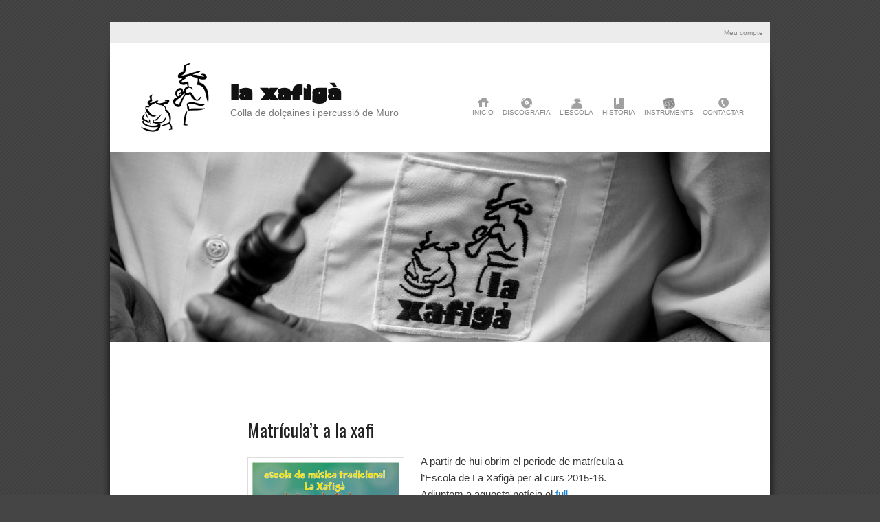

--- FILE ---
content_type: text/html; charset=UTF-8
request_url: http://www.laxafiga.com/matriculat-a-la-xafi/
body_size: 44122
content:
<!DOCTYPE html>
<!--[if IE 6]>
<html id="ie6" dir="ltr" lang="es"
	prefix="og: https://ogp.me/ns#" >
<![endif]-->
<!--[if IE 7]>
<html id="ie7" dir="ltr" lang="es"
	prefix="og: https://ogp.me/ns#" >
<![endif]-->
<!--[if IE 8]>
<html id="ie8" dir="ltr" lang="es"
	prefix="og: https://ogp.me/ns#" >
<![endif]-->
<!--[if !(IE 6) | !(IE 7) | !(IE 8)  ]><!-->
<html dir="ltr" lang="es"
	prefix="og: https://ogp.me/ns#" >
    <!--<![endif]-->
    <head>
        <meta charset="UTF-8" />
        <meta name="viewport" content="width=device-width" />
        
        <link href='http://fonts.googleapis.com/css?family=Oswald' rel='stylesheet' type='text/css'>
        <link rel="profile" href="http://gmpg.org/xfn/11" />
        <link rel="stylesheet" type="text/css" media="all" href="http://www.laxafiga.com/wp-content/themes/la_xafiga/style.css" />
        <link rel="pingback" href="http://www.laxafiga.com/xmlrpc.php" />
        <link rel="shortcut icon" href="http://www.laxafiga.com/wp-content/themes/la_xafiga/images/favicon.ico" />
        <!--[if lt IE 9]>
        <script src="http://www.laxafiga.com/wp-content/themes/la_xafiga/js/html5.js" type="text/javascript"></script>
        <![endif]-->
        
		<!-- All in One SEO 4.4.3 - aioseo.com -->
		<title>Matrícula’t a la xafi | la xafigà</title>
		<meta name="description" content="A partir de hui obrim el periode de matrícula a l&#039;Escola de La Xafigà per al curs 2015-16. Adjuntem a aquesta notícia el full d&#039;inscripció que podeu omplir al mateix ordinador i ens l&#039;envieu a la adreça escola@laxafiga.com. Al full d&#039;informació disposeu de les condicions, calendari, preus, etc ... Vos recordem que si es matriculeu al periode de Juny" />
		<meta name="robots" content="max-image-preview:large" />
		<link rel="canonical" href="http://www.laxafiga.com/matriculat-a-la-xafi/" />
		<meta name="generator" content="All in One SEO (AIOSEO) 4.4.3" />
		<meta property="og:locale" content="es_ES" />
		<meta property="og:site_name" content="la xafigà | Colla de dolçaines i percussió de Muro" />
		<meta property="og:type" content="article" />
		<meta property="og:title" content="Matrícula’t a la xafi | la xafigà" />
		<meta property="og:description" content="A partir de hui obrim el periode de matrícula a l&#039;Escola de La Xafigà per al curs 2015-16. Adjuntem a aquesta notícia el full d&#039;inscripció que podeu omplir al mateix ordinador i ens l&#039;envieu a la adreça escola@laxafiga.com. Al full d&#039;informació disposeu de les condicions, calendari, preus, etc ... Vos recordem que si es matriculeu al periode de Juny" />
		<meta property="og:url" content="http://www.laxafiga.com/matriculat-a-la-xafi/" />
		<meta property="article:published_time" content="2015-06-01T08:19:24+00:00" />
		<meta property="article:modified_time" content="2015-07-28T15:17:50+00:00" />
		<meta property="article:author" content="https://www.facebook.com/laxafiga" />
		<meta name="twitter:card" content="summary" />
		<meta name="twitter:title" content="Matrícula’t a la xafi | la xafigà" />
		<meta name="twitter:description" content="A partir de hui obrim el periode de matrícula a l&#039;Escola de La Xafigà per al curs 2015-16. Adjuntem a aquesta notícia el full d&#039;inscripció que podeu omplir al mateix ordinador i ens l&#039;envieu a la adreça escola@laxafiga.com. Al full d&#039;informació disposeu de les condicions, calendari, preus, etc ... Vos recordem que si es matriculeu al periode de Juny" />
		<script type="application/ld+json" class="aioseo-schema">
			{"@context":"https:\/\/schema.org","@graph":[{"@type":"Article","@id":"http:\/\/www.laxafiga.com\/matriculat-a-la-xafi\/#article","name":"Matr\u00edcula\u2019t a la xafi | la xafig\u00e0","headline":"Matr\u00edcula&#8217;t a la xafi","author":{"@id":"http:\/\/www.laxafiga.com\/author\/jaume\/#author"},"publisher":{"@id":"http:\/\/www.laxafiga.com\/#organization"},"image":{"@type":"ImageObject","url":"http:\/\/www.laxafiga.com\/wp-content\/uploads\/2015\/06\/EMT-Laafiga-fi-de-curs-i-matricula.jpg","@id":"http:\/\/www.laxafiga.com\/#articleImage"},"datePublished":"2015-06-01T10:19:24+02:00","dateModified":"2015-07-28T17:17:50+02:00","inLanguage":"es-ES","commentCount":2,"mainEntityOfPage":{"@id":"http:\/\/www.laxafiga.com\/matriculat-a-la-xafi\/#webpage"},"isPartOf":{"@id":"http:\/\/www.laxafiga.com\/matriculat-a-la-xafi\/#webpage"},"articleSection":"noticies escola, principal"},{"@type":"BreadcrumbList","@id":"http:\/\/www.laxafiga.com\/matriculat-a-la-xafi\/#breadcrumblist","itemListElement":[{"@type":"ListItem","@id":"http:\/\/www.laxafiga.com\/#listItem","position":1,"item":{"@type":"WebPage","@id":"http:\/\/www.laxafiga.com\/","name":"Inicio","description":"Colla de dol\u00e7aines i percussi\u00f3 de Muro","url":"http:\/\/www.laxafiga.com\/"},"nextItem":"http:\/\/www.laxafiga.com\/matriculat-a-la-xafi\/#listItem"},{"@type":"ListItem","@id":"http:\/\/www.laxafiga.com\/matriculat-a-la-xafi\/#listItem","position":2,"item":{"@type":"WebPage","@id":"http:\/\/www.laxafiga.com\/matriculat-a-la-xafi\/","name":"Matr\u00edcula't a la xafi","description":"A partir de hui obrim el periode de matr\u00edcula a l'Escola de La Xafig\u00e0 per al curs 2015-16. Adjuntem a aquesta not\u00edcia el full d'inscripci\u00f3 que podeu omplir al mateix ordinador i ens l'envieu a la adre\u00e7a escola@laxafiga.com. Al full d'informaci\u00f3 disposeu de les condicions, calendari, preus, etc ... Vos recordem que si es matriculeu al periode de Juny","url":"http:\/\/www.laxafiga.com\/matriculat-a-la-xafi\/"},"previousItem":"http:\/\/www.laxafiga.com\/#listItem"}]},{"@type":"Organization","@id":"http:\/\/www.laxafiga.com\/#organization","name":"la xafig\u00e0","url":"http:\/\/www.laxafiga.com\/"},{"@type":"Person","@id":"http:\/\/www.laxafiga.com\/author\/jaume\/#author","url":"http:\/\/www.laxafiga.com\/author\/jaume\/","name":"Jaume Gosalbez","image":{"@type":"ImageObject","@id":"http:\/\/www.laxafiga.com\/matriculat-a-la-xafi\/#authorImage","url":"http:\/\/1.gravatar.com\/avatar\/7f47ba9188f5786967bdbc2ada8d6749?s=96&d=mm&r=g","width":96,"height":96,"caption":"Jaume Gosalbez"},"sameAs":["https:\/\/www.facebook.com\/laxafiga","https:\/\/www.instagram.com\/laxafiga\/","https:\/\/www.youtube.com\/@laxafiga"]},{"@type":"WebPage","@id":"http:\/\/www.laxafiga.com\/matriculat-a-la-xafi\/#webpage","url":"http:\/\/www.laxafiga.com\/matriculat-a-la-xafi\/","name":"Matr\u00edcula\u2019t a la xafi | la xafig\u00e0","description":"A partir de hui obrim el periode de matr\u00edcula a l'Escola de La Xafig\u00e0 per al curs 2015-16. Adjuntem a aquesta not\u00edcia el full d'inscripci\u00f3 que podeu omplir al mateix ordinador i ens l'envieu a la adre\u00e7a escola@laxafiga.com. Al full d'informaci\u00f3 disposeu de les condicions, calendari, preus, etc ... Vos recordem que si es matriculeu al periode de Juny","inLanguage":"es-ES","isPartOf":{"@id":"http:\/\/www.laxafiga.com\/#website"},"breadcrumb":{"@id":"http:\/\/www.laxafiga.com\/matriculat-a-la-xafi\/#breadcrumblist"},"author":{"@id":"http:\/\/www.laxafiga.com\/author\/jaume\/#author"},"creator":{"@id":"http:\/\/www.laxafiga.com\/author\/jaume\/#author"},"datePublished":"2015-06-01T10:19:24+02:00","dateModified":"2015-07-28T17:17:50+02:00"},{"@type":"WebSite","@id":"http:\/\/www.laxafiga.com\/#website","url":"http:\/\/www.laxafiga.com\/","name":"la xafig\u00e0","description":"Colla de dol\u00e7aines i percussi\u00f3 de Muro","inLanguage":"es-ES","publisher":{"@id":"http:\/\/www.laxafiga.com\/#organization"}}]}
		</script>
		<!-- All in One SEO -->

<link rel='dns-prefetch' href='//s.w.org' />
<link rel="alternate" type="application/rss+xml" title="la xafigà &raquo; Feed" href="http://www.laxafiga.com/feed/" />
<link rel="alternate" type="application/rss+xml" title="la xafigà &raquo; Feed de los comentarios" href="http://www.laxafiga.com/comments/feed/" />
<link rel="alternate" type="application/rss+xml" title="la xafigà &raquo; Comentario Matrícula&#8217;t a la xafi del feed" href="http://www.laxafiga.com/matriculat-a-la-xafi/feed/" />
<script type="text/javascript">
window._wpemojiSettings = {"baseUrl":"https:\/\/s.w.org\/images\/core\/emoji\/13.1.0\/72x72\/","ext":".png","svgUrl":"https:\/\/s.w.org\/images\/core\/emoji\/13.1.0\/svg\/","svgExt":".svg","source":{"concatemoji":"http:\/\/www.laxafiga.com\/wp-includes\/js\/wp-emoji-release.min.js?ver=5.9.12"}};
/*! This file is auto-generated */
!function(e,a,t){var n,r,o,i=a.createElement("canvas"),p=i.getContext&&i.getContext("2d");function s(e,t){var a=String.fromCharCode;p.clearRect(0,0,i.width,i.height),p.fillText(a.apply(this,e),0,0);e=i.toDataURL();return p.clearRect(0,0,i.width,i.height),p.fillText(a.apply(this,t),0,0),e===i.toDataURL()}function c(e){var t=a.createElement("script");t.src=e,t.defer=t.type="text/javascript",a.getElementsByTagName("head")[0].appendChild(t)}for(o=Array("flag","emoji"),t.supports={everything:!0,everythingExceptFlag:!0},r=0;r<o.length;r++)t.supports[o[r]]=function(e){if(!p||!p.fillText)return!1;switch(p.textBaseline="top",p.font="600 32px Arial",e){case"flag":return s([127987,65039,8205,9895,65039],[127987,65039,8203,9895,65039])?!1:!s([55356,56826,55356,56819],[55356,56826,8203,55356,56819])&&!s([55356,57332,56128,56423,56128,56418,56128,56421,56128,56430,56128,56423,56128,56447],[55356,57332,8203,56128,56423,8203,56128,56418,8203,56128,56421,8203,56128,56430,8203,56128,56423,8203,56128,56447]);case"emoji":return!s([10084,65039,8205,55357,56613],[10084,65039,8203,55357,56613])}return!1}(o[r]),t.supports.everything=t.supports.everything&&t.supports[o[r]],"flag"!==o[r]&&(t.supports.everythingExceptFlag=t.supports.everythingExceptFlag&&t.supports[o[r]]);t.supports.everythingExceptFlag=t.supports.everythingExceptFlag&&!t.supports.flag,t.DOMReady=!1,t.readyCallback=function(){t.DOMReady=!0},t.supports.everything||(n=function(){t.readyCallback()},a.addEventListener?(a.addEventListener("DOMContentLoaded",n,!1),e.addEventListener("load",n,!1)):(e.attachEvent("onload",n),a.attachEvent("onreadystatechange",function(){"complete"===a.readyState&&t.readyCallback()})),(n=t.source||{}).concatemoji?c(n.concatemoji):n.wpemoji&&n.twemoji&&(c(n.twemoji),c(n.wpemoji)))}(window,document,window._wpemojiSettings);
</script>
<style type="text/css">
img.wp-smiley,
img.emoji {
	display: inline !important;
	border: none !important;
	box-shadow: none !important;
	height: 1em !important;
	width: 1em !important;
	margin: 0 0.07em !important;
	vertical-align: -0.1em !important;
	background: none !important;
	padding: 0 !important;
}
</style>
	<link rel='stylesheet' id='wp-block-library-css'  href='http://www.laxafiga.com/wp-includes/css/dist/block-library/style.min.css?ver=5.9.12' type='text/css' media='all' />
<style id='global-styles-inline-css' type='text/css'>
body{--wp--preset--color--black: #000000;--wp--preset--color--cyan-bluish-gray: #abb8c3;--wp--preset--color--white: #ffffff;--wp--preset--color--pale-pink: #f78da7;--wp--preset--color--vivid-red: #cf2e2e;--wp--preset--color--luminous-vivid-orange: #ff6900;--wp--preset--color--luminous-vivid-amber: #fcb900;--wp--preset--color--light-green-cyan: #7bdcb5;--wp--preset--color--vivid-green-cyan: #00d084;--wp--preset--color--pale-cyan-blue: #8ed1fc;--wp--preset--color--vivid-cyan-blue: #0693e3;--wp--preset--color--vivid-purple: #9b51e0;--wp--preset--gradient--vivid-cyan-blue-to-vivid-purple: linear-gradient(135deg,rgba(6,147,227,1) 0%,rgb(155,81,224) 100%);--wp--preset--gradient--light-green-cyan-to-vivid-green-cyan: linear-gradient(135deg,rgb(122,220,180) 0%,rgb(0,208,130) 100%);--wp--preset--gradient--luminous-vivid-amber-to-luminous-vivid-orange: linear-gradient(135deg,rgba(252,185,0,1) 0%,rgba(255,105,0,1) 100%);--wp--preset--gradient--luminous-vivid-orange-to-vivid-red: linear-gradient(135deg,rgba(255,105,0,1) 0%,rgb(207,46,46) 100%);--wp--preset--gradient--very-light-gray-to-cyan-bluish-gray: linear-gradient(135deg,rgb(238,238,238) 0%,rgb(169,184,195) 100%);--wp--preset--gradient--cool-to-warm-spectrum: linear-gradient(135deg,rgb(74,234,220) 0%,rgb(151,120,209) 20%,rgb(207,42,186) 40%,rgb(238,44,130) 60%,rgb(251,105,98) 80%,rgb(254,248,76) 100%);--wp--preset--gradient--blush-light-purple: linear-gradient(135deg,rgb(255,206,236) 0%,rgb(152,150,240) 100%);--wp--preset--gradient--blush-bordeaux: linear-gradient(135deg,rgb(254,205,165) 0%,rgb(254,45,45) 50%,rgb(107,0,62) 100%);--wp--preset--gradient--luminous-dusk: linear-gradient(135deg,rgb(255,203,112) 0%,rgb(199,81,192) 50%,rgb(65,88,208) 100%);--wp--preset--gradient--pale-ocean: linear-gradient(135deg,rgb(255,245,203) 0%,rgb(182,227,212) 50%,rgb(51,167,181) 100%);--wp--preset--gradient--electric-grass: linear-gradient(135deg,rgb(202,248,128) 0%,rgb(113,206,126) 100%);--wp--preset--gradient--midnight: linear-gradient(135deg,rgb(2,3,129) 0%,rgb(40,116,252) 100%);--wp--preset--duotone--dark-grayscale: url('#wp-duotone-dark-grayscale');--wp--preset--duotone--grayscale: url('#wp-duotone-grayscale');--wp--preset--duotone--purple-yellow: url('#wp-duotone-purple-yellow');--wp--preset--duotone--blue-red: url('#wp-duotone-blue-red');--wp--preset--duotone--midnight: url('#wp-duotone-midnight');--wp--preset--duotone--magenta-yellow: url('#wp-duotone-magenta-yellow');--wp--preset--duotone--purple-green: url('#wp-duotone-purple-green');--wp--preset--duotone--blue-orange: url('#wp-duotone-blue-orange');--wp--preset--font-size--small: 13px;--wp--preset--font-size--medium: 20px;--wp--preset--font-size--large: 36px;--wp--preset--font-size--x-large: 42px;}.has-black-color{color: var(--wp--preset--color--black) !important;}.has-cyan-bluish-gray-color{color: var(--wp--preset--color--cyan-bluish-gray) !important;}.has-white-color{color: var(--wp--preset--color--white) !important;}.has-pale-pink-color{color: var(--wp--preset--color--pale-pink) !important;}.has-vivid-red-color{color: var(--wp--preset--color--vivid-red) !important;}.has-luminous-vivid-orange-color{color: var(--wp--preset--color--luminous-vivid-orange) !important;}.has-luminous-vivid-amber-color{color: var(--wp--preset--color--luminous-vivid-amber) !important;}.has-light-green-cyan-color{color: var(--wp--preset--color--light-green-cyan) !important;}.has-vivid-green-cyan-color{color: var(--wp--preset--color--vivid-green-cyan) !important;}.has-pale-cyan-blue-color{color: var(--wp--preset--color--pale-cyan-blue) !important;}.has-vivid-cyan-blue-color{color: var(--wp--preset--color--vivid-cyan-blue) !important;}.has-vivid-purple-color{color: var(--wp--preset--color--vivid-purple) !important;}.has-black-background-color{background-color: var(--wp--preset--color--black) !important;}.has-cyan-bluish-gray-background-color{background-color: var(--wp--preset--color--cyan-bluish-gray) !important;}.has-white-background-color{background-color: var(--wp--preset--color--white) !important;}.has-pale-pink-background-color{background-color: var(--wp--preset--color--pale-pink) !important;}.has-vivid-red-background-color{background-color: var(--wp--preset--color--vivid-red) !important;}.has-luminous-vivid-orange-background-color{background-color: var(--wp--preset--color--luminous-vivid-orange) !important;}.has-luminous-vivid-amber-background-color{background-color: var(--wp--preset--color--luminous-vivid-amber) !important;}.has-light-green-cyan-background-color{background-color: var(--wp--preset--color--light-green-cyan) !important;}.has-vivid-green-cyan-background-color{background-color: var(--wp--preset--color--vivid-green-cyan) !important;}.has-pale-cyan-blue-background-color{background-color: var(--wp--preset--color--pale-cyan-blue) !important;}.has-vivid-cyan-blue-background-color{background-color: var(--wp--preset--color--vivid-cyan-blue) !important;}.has-vivid-purple-background-color{background-color: var(--wp--preset--color--vivid-purple) !important;}.has-black-border-color{border-color: var(--wp--preset--color--black) !important;}.has-cyan-bluish-gray-border-color{border-color: var(--wp--preset--color--cyan-bluish-gray) !important;}.has-white-border-color{border-color: var(--wp--preset--color--white) !important;}.has-pale-pink-border-color{border-color: var(--wp--preset--color--pale-pink) !important;}.has-vivid-red-border-color{border-color: var(--wp--preset--color--vivid-red) !important;}.has-luminous-vivid-orange-border-color{border-color: var(--wp--preset--color--luminous-vivid-orange) !important;}.has-luminous-vivid-amber-border-color{border-color: var(--wp--preset--color--luminous-vivid-amber) !important;}.has-light-green-cyan-border-color{border-color: var(--wp--preset--color--light-green-cyan) !important;}.has-vivid-green-cyan-border-color{border-color: var(--wp--preset--color--vivid-green-cyan) !important;}.has-pale-cyan-blue-border-color{border-color: var(--wp--preset--color--pale-cyan-blue) !important;}.has-vivid-cyan-blue-border-color{border-color: var(--wp--preset--color--vivid-cyan-blue) !important;}.has-vivid-purple-border-color{border-color: var(--wp--preset--color--vivid-purple) !important;}.has-vivid-cyan-blue-to-vivid-purple-gradient-background{background: var(--wp--preset--gradient--vivid-cyan-blue-to-vivid-purple) !important;}.has-light-green-cyan-to-vivid-green-cyan-gradient-background{background: var(--wp--preset--gradient--light-green-cyan-to-vivid-green-cyan) !important;}.has-luminous-vivid-amber-to-luminous-vivid-orange-gradient-background{background: var(--wp--preset--gradient--luminous-vivid-amber-to-luminous-vivid-orange) !important;}.has-luminous-vivid-orange-to-vivid-red-gradient-background{background: var(--wp--preset--gradient--luminous-vivid-orange-to-vivid-red) !important;}.has-very-light-gray-to-cyan-bluish-gray-gradient-background{background: var(--wp--preset--gradient--very-light-gray-to-cyan-bluish-gray) !important;}.has-cool-to-warm-spectrum-gradient-background{background: var(--wp--preset--gradient--cool-to-warm-spectrum) !important;}.has-blush-light-purple-gradient-background{background: var(--wp--preset--gradient--blush-light-purple) !important;}.has-blush-bordeaux-gradient-background{background: var(--wp--preset--gradient--blush-bordeaux) !important;}.has-luminous-dusk-gradient-background{background: var(--wp--preset--gradient--luminous-dusk) !important;}.has-pale-ocean-gradient-background{background: var(--wp--preset--gradient--pale-ocean) !important;}.has-electric-grass-gradient-background{background: var(--wp--preset--gradient--electric-grass) !important;}.has-midnight-gradient-background{background: var(--wp--preset--gradient--midnight) !important;}.has-small-font-size{font-size: var(--wp--preset--font-size--small) !important;}.has-medium-font-size{font-size: var(--wp--preset--font-size--medium) !important;}.has-large-font-size{font-size: var(--wp--preset--font-size--large) !important;}.has-x-large-font-size{font-size: var(--wp--preset--font-size--x-large) !important;}
</style>
<link rel='stylesheet' id='iphorm-css'  href='http://www.laxafiga.com/wp-content/plugins/contact_form/css/styles.css?ver=1.3.5' type='text/css' media='all' />
<link rel='stylesheet' id='qtip-css'  href='http://www.laxafiga.com/wp-content/plugins/contact_form/js/qtip2/jquery.qtip.css?ver=nightly' type='text/css' media='all' />
<link rel='stylesheet' id='iphorm-uniform-theme-1-css'  href='http://www.laxafiga.com/wp-content/plugins/contact_form/js/uniform/themes/default/default.css?ver=1.3.5' type='text/css' media='all' />
<link rel='stylesheet' id='iphorm-custom-css'  href='http://www.laxafiga.com/wp-content/plugins/contact_form/css/custom.css?ver=5.9.12' type='text/css' media='all' />
<style id='akismet-widget-style-inline-css' type='text/css'>

			.a-stats {
				--akismet-color-mid-green: #357b49;
				--akismet-color-white: #fff;
				--akismet-color-light-grey: #f6f7f7;

				max-width: 350px;
				width: auto;
			}

			.a-stats * {
				all: unset;
				box-sizing: border-box;
			}

			.a-stats strong {
				font-weight: 600;
			}

			.a-stats a.a-stats__link,
			.a-stats a.a-stats__link:visited,
			.a-stats a.a-stats__link:active {
				background: var(--akismet-color-mid-green);
				border: none;
				box-shadow: none;
				border-radius: 8px;
				color: var(--akismet-color-white);
				cursor: pointer;
				display: block;
				font-family: -apple-system, BlinkMacSystemFont, 'Segoe UI', 'Roboto', 'Oxygen-Sans', 'Ubuntu', 'Cantarell', 'Helvetica Neue', sans-serif;
				font-weight: 500;
				padding: 12px;
				text-align: center;
				text-decoration: none;
				transition: all 0.2s ease;
			}

			/* Extra specificity to deal with TwentyTwentyOne focus style */
			.widget .a-stats a.a-stats__link:focus {
				background: var(--akismet-color-mid-green);
				color: var(--akismet-color-white);
				text-decoration: none;
			}

			.a-stats a.a-stats__link:hover {
				filter: brightness(110%);
				box-shadow: 0 4px 12px rgba(0, 0, 0, 0.06), 0 0 2px rgba(0, 0, 0, 0.16);
			}

			.a-stats .count {
				color: var(--akismet-color-white);
				display: block;
				font-size: 1.5em;
				line-height: 1.4;
				padding: 0 13px;
				white-space: nowrap;
			}
		
</style>
<link rel='stylesheet' id='jq_ui_css-css'  href='http://www.laxafiga.com/wp-content/plugins/ajax-event-calendar/css/jquery-ui-1.8.16.custom.css?ver=1.8.16' type='text/css' media='all' />
<link rel='stylesheet' id='custom-css'  href='http://www.laxafiga.com/wp-content/plugins/ajax-event-calendar/css/custom.css?ver=1.0.4' type='text/css' media='all' />
<script type='text/javascript' src='http://www.laxafiga.com/wp-content/plugins/contact_form/js/iphorm.js?ver=1.3.5' id='iphorm-js'></script>
<script type='text/javascript' src='http://www.laxafiga.com/wp-includes/js/jquery/jquery.min.js?ver=3.6.0' id='jquery-core-js'></script>
<script type='text/javascript' src='http://www.laxafiga.com/wp-includes/js/jquery/jquery-migrate.min.js?ver=3.3.2' id='jquery-migrate-js'></script>
<script type='text/javascript' src='http://www.laxafiga.com/wp-includes/js/swfupload/swfupload.js?ver=2201-20110113' id='swfupload-js'></script>
<link rel="https://api.w.org/" href="http://www.laxafiga.com/wp-json/" /><link rel="alternate" type="application/json" href="http://www.laxafiga.com/wp-json/wp/v2/posts/3482" /><link rel="EditURI" type="application/rsd+xml" title="RSD" href="http://www.laxafiga.com/xmlrpc.php?rsd" />
<link rel="wlwmanifest" type="application/wlwmanifest+xml" href="http://www.laxafiga.com/wp-includes/wlwmanifest.xml" /> 
<meta name="generator" content="WordPress 5.9.12" />
<link rel='shortlink' href='http://www.laxafiga.com/?p=3482' />
<link rel="alternate" type="application/json+oembed" href="http://www.laxafiga.com/wp-json/oembed/1.0/embed?url=http%3A%2F%2Fwww.laxafiga.com%2Fmatriculat-a-la-xafi%2F" />
<link rel="alternate" type="text/xml+oembed" href="http://www.laxafiga.com/wp-json/oembed/1.0/embed?url=http%3A%2F%2Fwww.laxafiga.com%2Fmatriculat-a-la-xafi%2F&#038;format=xml" />
<style type="text/css">.recentcomments a{display:inline !important;padding:0 !important;margin:0 !important;}</style>        <script type="text/javascript">

            var _gaq = _gaq || [];
            _gaq.push(['_setAccount', 'UA-33687528-1']);
            _gaq.push(['_trackPageview']);

            (function() {
                var ga = document.createElement('script');
                ga.type = 'text/javascript';
                ga.async = true;
                ga.src = ('https:' == document.location.protocol ? 'https://ssl' : 'http://www') + '.google-analytics.com/ga.js';
                var s = document.getElementsByTagName('script')[0];
                s.parentNode.insertBefore(ga, s);
            })();

        </script>
    </head>

    <body class="post-template-default single single-post postid-3482 single-format-standard singular two-column right-sidebar" >
        <div class="sombra">
            <div id="page" class="hfeed">
                <div id="topbar">
                    <div class="inner" style="text-align:right">	    
                        <ul class="topbar_links">               
                            <li>
                                      
                                    <a href="?page_id=481">Meu compte</a>
                                                            </li>
                        </ul>        
                        <div class="clear"></div>		
                    </div><!-- end.inner -->
                </div>
                <header id="branding" role="banner">
                    <hgroup>
                        <div id="infologo">
                            <div id="logo"></div>
                            <div id="informacion">
                                <h1 id="site-title"><span><a href="http://www.laxafiga.com/" title="la xafigà" rel="home">la xafigà</a></span></h1>
                                <h2 id="site-description">Colla de dolçaines i percussió de Muro</h2>
                            </div>
                        </div>
                        <div id="nav">
                            <div class="menu-header"><ul id="menu-menu" class="menu"><li id="menu-item-81" class="menu-item menu-item-type-custom menu-item-object-custom menu-item-home menu-item-81"><a href="http://www.laxafiga.com">Inicio</a></li>
<li id="menu-item-83" class="menu-item menu-item-type-post_type menu-item-object-page menu-item-83"><a href="http://www.laxafiga.com/discografia/">discografia</a></li>
<li id="menu-item-84" class="menu-item menu-item-type-post_type menu-item-object-page menu-item-has-children menu-item-84"><a href="http://www.laxafiga.com/escola/">L’Escola</a>
<ul class="sub-menu">
	<li id="menu-item-561" class="menu-item menu-item-type-taxonomy menu-item-object-category current-post-ancestor current-menu-parent current-post-parent menu-item-561"><a href="http://www.laxafiga.com/category/noticies_escola/">noticies escola</a></li>
	<li id="menu-item-1382" class="menu-item menu-item-type-post_type menu-item-object-page menu-item-1382"><a href="http://www.laxafiga.com/professors/">PROFESSORS</a></li>
</ul>
</li>
<li id="menu-item-85" class="menu-item menu-item-type-post_type menu-item-object-page menu-item-has-children menu-item-85"><a href="http://www.laxafiga.com/historia/">història</a>
<ul class="sub-menu">
	<li id="menu-item-453" class="menu-item menu-item-type-post_type menu-item-object-page menu-item-453"><a href="http://www.laxafiga.com/antecedents/">antecedents</a></li>
	<li id="menu-item-452" class="menu-item menu-item-type-post_type menu-item-object-page menu-item-452"><a href="http://www.laxafiga.com/el-bressol/">El bressol</a></li>
	<li id="menu-item-451" class="menu-item menu-item-type-post_type menu-item-object-page menu-item-451"><a href="http://www.laxafiga.com/la-consolidacio/">La consolidació</a></li>
	<li id="menu-item-450" class="menu-item menu-item-type-post_type menu-item-object-page menu-item-450"><a href="http://www.laxafiga.com/la-legalitzacio/">La legalització</a></li>
	<li id="menu-item-449" class="menu-item menu-item-type-post_type menu-item-object-page menu-item-449"><a href="http://www.laxafiga.com/el-primer-disc/">El primer disc</a></li>
	<li id="menu-item-448" class="menu-item menu-item-type-post_type menu-item-object-page menu-item-448"><a href="http://www.laxafiga.com/el-reconeixement/">El reconeixement</a></li>
	<li id="menu-item-447" class="menu-item menu-item-type-post_type menu-item-object-page menu-item-447"><a href="http://www.laxafiga.com/cavall-de-foc/">Cavall de Foc</a></li>
	<li id="menu-item-446" class="menu-item menu-item-type-post_type menu-item-object-page menu-item-446"><a href="http://www.laxafiga.com/premis-de-composicio-poble-de-muro/">Premis de composició ‘Poble de Muro’</a></li>
	<li id="menu-item-445" class="menu-item menu-item-type-post_type menu-item-object-page menu-item-445"><a href="http://www.laxafiga.com/el-xxv-aniversari/">El XXV aniversari</a></li>
</ul>
</li>
<li id="menu-item-87" class="menu-item menu-item-type-post_type menu-item-object-page menu-item-87"><a href="http://www.laxafiga.com/instruments/">Instruments</a></li>
<li id="menu-item-82" class="menu-item menu-item-type-post_type menu-item-object-page menu-item-82"><a href="http://www.laxafiga.com/contactar/">Contactar</a></li>
</ul></div>                        </div>
                    </hgroup>

                                            <a href="http://www.laxafiga.com/">
                                                            <img src="http://www.laxafiga.com/wp-content/uploads/2016/08/cropped-PSTFotografía-021-300716-web.jpg" width="1000" height="288" alt="" />
                                                    </a>
                    					
                </header><!-- #branding -->


                <div id="main">
		<div id="primary">
			<div id="content" role="main">

				
					<nav id="nav-single">
						<h3 class="assistive-text">Navegador de artículos</h3>
						<!--<span class="nav-previous"></span>
						<span class="nav-next"></span>-->
					</nav><!-- #nav-single -->
					
<article id="post-3482" class="post-3482 post type-post status-publish format-standard hentry category-noticies_escola category-principal">
	<header class="entry-header">
		<h1 class="entry-title" style="padding: 0em;">Matrícula&#8217;t a la xafi</h1>
	</header><!-- .entry-header -->

	<div class="entry-content">
		<p><a href="http://www.laxafiga.com/wp-content/uploads/2015/06/EMT-La-xafiga-fi-de-curs-i-matricula.jpg"><img class="alignleft size-medium wp-image-3486" src="http://www.laxafiga.com/wp-content/uploads/2015/06/EMT-La-xafiga-fi-de-curs-i-matricula-214x300.jpg" alt="EMT La xafiga fi de curs i matricula" width="214" height="300" srcset="http://www.laxafiga.com/wp-content/uploads/2015/06/EMT-La-xafiga-fi-de-curs-i-matricula-214x300.jpg 214w, http://www.laxafiga.com/wp-content/uploads/2015/06/EMT-La-xafiga-fi-de-curs-i-matricula-731x1024.jpg 731w, http://www.laxafiga.com/wp-content/uploads/2015/06/EMT-La-xafiga-fi-de-curs-i-matricula.jpg 1799w" sizes="(max-width: 214px) 100vw, 214px" /></a>A partir de hui obrim el periode de matrícula a l&#8217;Escola de La Xafigà per al curs 2015-16. Adjuntem a aquesta notícia el <a href="http://www.laxafiga.com/wp-content/uploads/2015/06/impres-matricula-15-16.pdf">full d&#8217;inscripció </a>que podeu omplir al mateix ordinador i ens l&#8217;envieu a la adreça escola@laxafiga.com.</p>
<p>Al <a href="http://www.laxafiga.com/wp-content/uploads/2015/05/2015-16-Informacio-curs.pdf">full d&#8217;informació</a> disposeu de les condicions, calendari, preus, etc &#8230; Vos recordem que si es matriculeu al periode de Juny &#8211; Juliol tindreu un descompte del 10% i si la inscripció és amés de Llenguatge i Instrument encara teniu 10% més d&#8217;avantatge.</p>
<p>Si necessiteu més informació no dubteu en escriure a la adreça escola@laxafiga.com o cridar-nos al telèfon 96 651 69 01, podeu deixar un missatge o també podeu cridar o passar els dimarts i dijous que estarem a la nostra seu per atendre-vos. A Cocentaina, els nostres companys de Mal Passet matricularan i informaran els dimarts de 20:00 a 21:30.</p>
			</div><!-- .entry-content -->
	<footer class="entry-meta">
			</footer><!-- .entry-meta -->
</article><!-- #post-3482 -->

						<div id="comments">
	
	
			<h2 id="comments-title">
			2 pensamientos en &ldquo;<span>Matrícula&#8217;t a la xafi</span>&rdquo;		</h2>

		
		<ol class="commentlist">
			            <li class="comment even thread-even depth-1" id="li-comment-71691">
                <article id="comment-71691" class="comment">
                    <footer class="comment-meta">
                        <div class="comment-author vcard">
                            <img alt='' src='http://1.gravatar.com/avatar/a81965920dc9694c37dcf13acaff44f2?s=68&#038;d=mm&#038;r=g' srcset='http://1.gravatar.com/avatar/a81965920dc9694c37dcf13acaff44f2?s=136&#038;d=mm&#038;r=g 2x' class='avatar avatar-68 photo' height='68' width='68' loading='lazy'/><span class="fn">leo maciá</span> en <a href="http://www.laxafiga.com/matriculat-a-la-xafi/#comment-71691"><time pubdate datetime="2015-09-12T12:15:21+02:00">12 septiembre, 2015 en 12:15</time></a> <span class="says">dijo:</span>
                                                    </div>
                        <!-- .comment-author .vcard -->

                        
                    </footer>

                    <div class="comment-content"><p>Hola que tal, estoy interesada en recibir clases de dolçaina en su escuela. Toco la dulzaina de forma autodidacta desde hace muchos años y me gustaría hacer algun curso reglado, pues pienso que debo de tener muchas carencias. Tengo el grado medio de fagot.<br />
Gracias</p>
</div>

                    <div class="reply">
                        <a rel='nofollow' class='comment-reply-link' href='http://www.laxafiga.com/matriculat-a-la-xafi/?replytocom=71691#respond' data-commentid="71691" data-postid="3482" data-belowelement="comment-71691" data-respondelement="respond" data-replyto="Responder a leo maciá" aria-label='Responder a leo maciá'>Responder <span>&darr;</span></a>                    </div>
                    <!-- .reply -->
                </article>
                <!-- #comment-## -->

                <ul class="children">
            <li class="comment odd alt depth-2" id="li-comment-71713">
                <article id="comment-71713" class="comment">
                    <footer class="comment-meta">
                        <div class="comment-author vcard">
                            <img alt='' src='http://2.gravatar.com/avatar/2b472bdfe03ae0bedcac8f5e7487e4bf?s=39&#038;d=mm&#038;r=g' srcset='http://2.gravatar.com/avatar/2b472bdfe03ae0bedcac8f5e7487e4bf?s=78&#038;d=mm&#038;r=g 2x' class='avatar avatar-39 photo' height='39' width='39' loading='lazy'/><span class="fn">Jaume - Escola La Xafigà</span> en <a href="http://www.laxafiga.com/matriculat-a-la-xafi/#comment-71713"><time pubdate datetime="2015-09-15T12:52:08+02:00">15 septiembre, 2015 en 12:52</time></a> <span class="says">dijo:</span>
                                                    </div>
                        <!-- .comment-author .vcard -->

                        
                    </footer>

                    <div class="comment-content"><p>hola, dejanos datos en <a href="mailto:escola@laxafiga.com">escola@laxafiga.com</a> y nos ponemos en contacto contigo</p>
<p>gracias</p>
</div>

                    <div class="reply">
                        <a rel='nofollow' class='comment-reply-link' href='http://www.laxafiga.com/matriculat-a-la-xafi/?replytocom=71713#respond' data-commentid="71713" data-postid="3482" data-belowelement="comment-71713" data-respondelement="respond" data-replyto="Responder a Jaume - Escola La Xafigà" aria-label='Responder a Jaume - Escola La Xafigà'>Responder <span>&darr;</span></a>                    </div>
                    <!-- .reply -->
                </article>
                <!-- #comment-## -->

                </li><!-- #comment-## -->
</ul><!-- .children -->
</li><!-- #comment-## -->
		</ol>

		
	
		<div id="respond" class="comment-respond">
		<h3 id="reply-title" class="comment-reply-title">Deja una respuesta <small><a rel="nofollow" id="cancel-comment-reply-link" href="/matriculat-a-la-xafi/#respond" style="display:none;">Cancelar la respuesta</a></small></h3><form action="http://www.laxafiga.com/wp-comments-post.php" method="post" id="commentform" class="comment-form"><p class="comment-notes"><span id="email-notes">Tu dirección de correo electrónico no será publicada.</span> <span class="required-field-message" aria-hidden="true">Los campos obligatorios están marcados con <span class="required" aria-hidden="true">*</span></span></p><p class="comment-form-comment"><label for="comment">Comentario <span class="required" aria-hidden="true">*</span></label> <textarea id="comment" name="comment" cols="45" rows="8" maxlength="65525" required="required"></textarea></p><p class="comment-form-author"><label for="author">Nombre <span class="required" aria-hidden="true">*</span></label> <input id="author" name="author" type="text" value="" size="30" maxlength="245" required="required" /></p>
<p class="comment-form-email"><label for="email">Correo electrónico <span class="required" aria-hidden="true">*</span></label> <input id="email" name="email" type="text" value="" size="30" maxlength="100" aria-describedby="email-notes" required="required" /></p>
<p class="comment-form-url"><label for="url">Web</label> <input id="url" name="url" type="text" value="" size="30" maxlength="200" /></p>
<p class="comment-form-cookies-consent"><input id="wp-comment-cookies-consent" name="wp-comment-cookies-consent" type="checkbox" value="yes" /> <label for="wp-comment-cookies-consent">Guarda mi nombre, correo electrónico y web en este navegador para la próxima vez que comente.</label></p>
<p class="form-submit"><input name="submit" type="submit" id="submit" class="submit" value="Publicar el comentario" /> <input type='hidden' name='comment_post_ID' value='3482' id='comment_post_ID' />
<input type='hidden' name='comment_parent' id='comment_parent' value='0' />
</p><p style="display: none;"><input type="hidden" id="akismet_comment_nonce" name="akismet_comment_nonce" value="8209a69629" /></p><p style="display: none !important;" class="akismet-fields-container" data-prefix="ak_"><label>&#916;<textarea name="ak_hp_textarea" cols="45" rows="8" maxlength="100"></textarea></label><input type="hidden" id="ak_js_1" name="ak_js" value="211"/><script>document.getElementById( "ak_js_1" ).setAttribute( "value", ( new Date() ).getTime() );</script></p></form>	</div><!-- #respond -->
	
</div><!-- #comments -->

				
			</div><!-- #content -->
		</div><!-- #primary -->


</div><!-- #main -->

<footer id="colophon" role="contentinfo">

    

    <div id="site-generator">
        <a href="http://www.laxafiga.com" title="http://www.laxafiga.com" rel="generator">laxafiga.com</a>
    </div>
</footer><!-- #colophon -->
</div><!-- #page -->

<script type='text/javascript' src='http://www.laxafiga.com/wp-includes/js/comment-reply.min.js?ver=5.9.12' id='comment-reply-js'></script>
<script type='text/javascript' id='iphorm-plugin-js-extra'>
/* <![CDATA[ */
var iphormL10n = {"error_submitting_form":"An error occurred submitting the form","swfupload_flash_url":"http:\/\/www.laxafiga.com\/wp-includes\/js\/swfupload\/swfupload.swf","swfupload_upload_url":"http:\/\/www.laxafiga.com\/?iphorm_swfupload=1","swfupload_too_many":"You have attempted to queue too many files","swfupload_file_too_big":"This file exceeds the maximum upload size","swfupload_file_empty":"This file is empty","swfupload_file_type_not_allowed":"This file type is not allowed","swfupload_unknown_queue_error":"Unknown queue error, please try again later","swfupload_upload_error":"Upload error","swfupload_upload_failed":"Upload failed","swfupload_server_io":"Server IO error","swfupload_security_error":"Security error","swfupload_limit_exceeded":"Upload limit exceeded","swfupload_validation_failed":"Validation failed","swfupload_upload_stopped":"Upload stopped","swfupload_unknown_upload_error":"Unknown upload error","plugin_url":"http:\/\/www.laxafiga.com\/wp-content\/plugins\/contact_form","preview_no_submit":"The form cannot be submitted in the preview"};
/* ]]> */
</script>
<script type='text/javascript' src='http://www.laxafiga.com/wp-content/plugins/contact_form/js/jquery.iphorm.js?ver=1.3.5' id='iphorm-plugin-js'></script>
<script type='text/javascript' src='http://www.laxafiga.com/wp-includes/js/jquery/jquery.form.min.js?ver=4.3.0' id='jquery-form-js'></script>
<script type='text/javascript' src='http://www.laxafiga.com/wp-content/plugins/contact_form/js/jquery.smooth-scroll.min.js?ver=1.4' id='jquery-smooth-scroll-js'></script>
<script type='text/javascript' src='http://www.laxafiga.com/wp-content/plugins/contact_form/js/qtip2/jquery.qtip.min.js?ver=nightly' id='qtip-js'></script>
<script type='text/javascript' src='http://www.laxafiga.com/wp-content/plugins/contact_form/js/uniform/jquery.uniform.js?ver=1.7.5' id='uniform-js'></script>
<script type='text/javascript' src='http://www.laxafiga.com/wp-content/plugins/contact_form/js/jquery.infieldlabel.min.js?ver=0.1' id='infield-label-js'></script>
<script type='text/javascript' src='http://www.laxafiga.com/wp-content/plugins/ajax-event-calendar/js/jquery.fullcalendar.min.js?ver=1.5.3' id='fullcalendar-js'></script>
<script type='text/javascript' src='http://www.laxafiga.com/wp-content/plugins/ajax-event-calendar/js/jquery.simplemodal.1.4.3.min.js?ver=1.4.3' id='simplemodal-js'></script>
<script type='text/javascript' src='http://www.laxafiga.com/wp-content/plugins/ajax-event-calendar/js/jquery.mousewheel.min.js?ver=3.0.6' id='mousewheel-js'></script>
<script type='text/javascript' src='http://www.laxafiga.com/wp-content/plugins/ajax-event-calendar/js/jquery.jgrowl.min.js?ver=1.2.5' id='growl-js'></script>
<script type='text/javascript' src='http://www.laxafiga.com/wp-includes/js/jquery/ui/core.min.js?ver=1.13.1' id='jquery-ui-core-js'></script>
<script type='text/javascript' src='http://www.laxafiga.com/wp-includes/js/jquery/ui/datepicker.min.js?ver=1.13.1' id='jquery-ui-datepicker-js'></script>
<script type='text/javascript' src='http://www.laxafiga.com/wp-content/plugins/ajax-event-calendar/js/i18n/jquery.ui.datepicker-es.js?ver=1.8.5' id='datepicker-locale-js'></script>
<script type='text/javascript' id='init_show_calendar-js-extra'>
/* <![CDATA[ */
var custom = {"is_rtl":"","locale":"es","start_of_week":"1","step_interval":"30","datepicker_format":"dd-mm-yy","is24HrTime":"1","show_weekends":"1","agenda_time_format":"H:mm{ - H:mm}","other_time_format":"H:mm","axis_time_format":"HH:mm","limit":"0","today":"Hoy","all_day":"Todo el d\u00eda","years":"Years","year":"Year","months":"Meses","month":"Mes","weeks":"Semanas","week":"Semana","days":"D\u00edas","day":"D\u00eda","hours":"Horas","hour":"Hora","minutes":"Minutos","minute":"Minuto","january":"Enero","february":"Febrero","march":"Marzo","april":"Abril","may":"Mayo","june":"Junio","july":"Julio","august":"Agosto","september":"Septiembre","october":"Octubre","november":"Noviembre","december":"Diciembre","jan":"Ene","feb":"Feb","mar":"Mar","apr":"Abr","may_short":"May","jun":"Jun","jul":"Jul","aug":"Ago","sep":"Sep","oct":"Oct","nov":"Nov","dec":"Dic","sunday":"Domingo","monday":"Lunes","tuesday":"Martes","wednesday":"Mi\u00e9rcoles","thursday":"Jueves","friday":"Viernes","saturday":"S\u00e1bado","sun":"Dom","mon":"Lun","tue":"Mar","wed":"Mie","thu":"Jue","fri":"Vie","sat":"Sab","close_event_form":"Cerrar Formulario de eventos","loading_event_form":"Cargando Formulario de eventos ...","update_btn":"Actualizar","delete_btn":"Borrar","category_type":"Tipo de categor\u00eda","hide_all_notifications":"ocultar todas las notificaciones","has_been_created":"se ha creado.","has_been_modified":"se ha modificado.","has_been_deleted":"ha sido borrado.","add_event":"Agregar evento","edit_event":"Edici\u00f3n de eventos","delete_event":"Eliminar este evento?","loading":"Cargando Eventos ...","category_filter_label":"Tipo de categor\u00eda","repeats_every":"Repetir cada uno","until":"Hasta","success":"\u00c9xito!","whoops":"Upsssss!","ajaxurl":"http:\/\/www.laxafiga.com\/wp-admin\/admin-ajax.php","editable":""};
/* ]]> */
</script>
<script type='text/javascript' src='http://www.laxafiga.com/wp-content/plugins/ajax-event-calendar/js/jquery.init_show_calendar.js?ver=1.0.4' id='init_show_calendar-js'></script>
<script defer type='text/javascript' src='http://www.laxafiga.com/wp-content/plugins/akismet/_inc/akismet-frontend.js?ver=1739569067' id='akismet-frontend-js'></script>
</div>
</body>
</html>

--- FILE ---
content_type: text/css
request_url: http://www.laxafiga.com/wp-content/themes/la_xafiga/style.css
body_size: 67165
content:
/*
Theme Name: Twenty Eleven
Theme URI: http://wordpress.org/extend/themes/twentyeleven
Author: the WordPress team
Author URI: http://wordpress.org/
Description: The 2011 theme for WordPress is sophisticated, lightweight, and adaptable. Make it yours with a custom menu, header image, and background -- then go further with available theme options for light or dark color scheme, custom link colors, and three layout choices. Twenty Eleven comes equipped with a Showcase page template that transforms your front page into a showcase to show off your best content, widget support galore (sidebar, three footer areas, and a Showcase page widget area), and a custom "Ephemera" widget to display your Aside, Link, Quote, or Status posts. Included are styles for print and for the admin editor, support for featured images (as custom header images on posts and pages and as large images on featured "sticky" posts), and special styles for six different post formats.
Version: 1.3
License: GNU General Public License
License URI: license.txt
Tags: dark, light, white, black, gray, one-column, two-columns, left-sidebar, right-sidebar, fixed-width, flexible-width, custom-background, custom-colors, custom-header, custom-menu, editor-style, featured-image-header, featured-images, full-width-template, microformats, post-formats, rtl-language-support, sticky-post, theme-options, translation-ready
*/

/* =Reset default browser CSS. Based on work by Eric Meyer: http://meyerweb.com/eric/tools/css/reset/index.html
-------------------------------------------------------------- */

html, body, div, span, applet, object, iframe,
h1, h2, h3, h4, h5, h6, p, blockquote, pre,
a, abbr, acronym, address, big, cite, code,
del, dfn, em, font, ins, kbd, q, s, samp,
small, strike, strong, sub, sup, tt, var,
dl, dt, dd, ol, ul, li,
fieldset, form, label, legend,
table, caption, tbody, tfoot, thead, tr, th, td {
    border: 0;
    font-family: inherit;
    font-size: 100%;
    font-style: inherit;
    font-weight: inherit;
    margin: 0;
    outline: 0;
    padding: 0;
    vertical-align: baseline;
}
:focus {/* remember to define focus styles! */
    outline: 0;
}
body {
    background: #fff;
    line-height: 1;
}
ol, ul {
    list-style: none;
}
table {/* tables still need 'cellspacing="0"' in the markup */
    border-collapse: separate;
    border-spacing: 0;
}
caption, th, td {
    font-weight: normal;
    text-align: left;
}
blockquote:before, blockquote:after,
q:before, q:after {
    content: "";
}
blockquote, q {
    quotes: "" "";
}
a img {
    border: 0;
}
article, aside, details, figcaption, figure,
footer, header, hgroup, menu, nav, section {
    display: block;
}


/* =Structure
----------------------------------------------- */
@font-face{
    font-family: 'Humanst521 UBd BT';
    font-style: normal;
    font-weight: normal;
    src: url(humanist-521.ttf);
}
body {
    padding: 0 32px;
}
#page {
    margin: 32px auto;
    max-width: 960px;
    min-width: 640px;
}
#logo{
    background-image: url("images/logo.png");
    float: left;
    height: 100px;
    width: 100px;
    margin: 30px 30px 30px 45px;
}
#botofacebook{
    background-image: url("images/facebook.png");
}
#botofacebook:hover{
    background-image: url("images/facebook_hover.png");
}
#botopartitures{
    background-image: url("images/partitures.png");
}
#botopartitures:hover{
    background-image: url("images/partitures_hover.png");
}
#botocalendari{
    background-image: url("images/calendari.png");
}
#botocalendari:hover{
    background-image: url("images/calendari_hover.png");
}
#bototancar{
    background-image: url("images/tancar.png");
}
#bototancar:hover{
    background-image: url("images/tancar_hover.png");
}
#botollistes{
    background-image: url("images/llistes.png");
}
#botollistes:hover{
    background-image: url("images/llistes-hover.png");
}
#botomembres{
    background-image: url("images/membres.png");
}
#botomembres:hover{
    background-image: url("images/membres-hover.png");
}
.formatoboto{
    background-repeat: no-repeat;
    float: left;
    height: 70px;
    padding: 1em 0.9em 1em 0;
    width: 257px;
}
.espacio{
    height:70px;
    width:570px;
    margin:0 auto;
}
/* peq */

#botopartitures_peq{
    background-image: url("images/partitures_peq.png");
}
#botopartitures_peq:hover{
    background-image: url("images/partitures_peq-hover.png");
}
#botopartitures_peq:active{
    background-image: url("images/partitures_peq-hover.png");
}
#botocalendari_peq{
    background-image: url("images/calendari_peq.png");
}
#botocalendari_peq:hover{
    background-image: url("images/calendari_peq-hover.png");
}
#bototancar_peq{
    background-image: url("images/tancar_sesio_peq.png");
}
#bototancar_peq:hover{
    background-image: url("images/tancar_sesio_peq-hover.png");
}
#botollistes_peq{
    background-image: url("images/llistes_peq.png");
}
#botollistes_peq:hover{
    background-image: url("images/llistes_peq-hover.png");
}
#botomembres_peq{
    background-image: url("images/membres_peq.png");
}
#botomembres_peq:hover{
    background-image: url("images/membres_peq-hover.png");
}
.formatoboto_peq{
    background-repeat: no-repeat;
    float: left;
    height: 70px;
    width: 113px;
}
#informacion{
    float:left;
}
#branding hgroup {
    float:left;
    width: 100%;
}
.group:after {
    clear: both;
    content: ".";
    display: block;
    height: 0;
    visibility: hidden;
}
/* blog big image */
.meta span {display:inline-block;}
.meta p {display:block;margin:25px 2.34375% 20px 0;float:left;width:31.77%;text-align:center;padding:6px 0;border:solid #bababa;border-width:1px 0;}
.meta p.comments {margin-right:0;}   
.without.thumbnail {height:91px;}
.post .meta p.author span{padding-left:36px;background-image:url('images/author.png');background-repeat:no-repeat;}
.post .meta p.categories span{padding-left:29px;background-image:url('images/bookmark.png');background-repeat:no-repeat;}   
.post .meta p.comments span {padding-left:25px;background-image:url('images/chat.png');background-repeat:no-repeat;}
#primary {
    float: left;
    margin: 0 -26.4% 0 0;
    width: 100%;
}
#content {
    margin: 0 34% 0 7.6%;
    width: 58.4%;
}
.fecha{float:left;}
.date {
    width: 50px;
    height: 65px;
    background: url('images/date-bg.png') no-repeat;
    margin: 0 0 0 15px;
}
.date span {display:block;float:left;font-family:'Oswald',sans-serif;position:relative;text-transform:uppercase;font-size:18px;}
.month, .any {
    color: #262626;
    left: -13px;
    text-align: right;
    top: 10px;
    width: 30px;
}
.date span.any{
    font-size: 16px;
    left: -15px;
}
.day, .monthdiscos {
    color: #FFFFFF;
    left: -8px;
    top: 26px;
}
.monthdiscos{
    left: 18px;
    top: -1px;
}
.mesdiscos{color:#FFFFFF;left:3px;top:40px;}      
#secondary {
    float: right;
    margin-right: 7.6%;
    width: 18.8%;
}
/* Singular */
.singular #primary {
    margin: 0;
}
.singular #content,
.left-sidebar.singular #content {
    margin: 0 7.6%;
    position: relative;
    width: auto;
}

.singular .entry-header,
.singular .entry-content,
.singular footer.entry-meta,
.singular #comments-title,
.singular .discos .entry-header{
    margin: 0 auto;
    width: 68.9%;
}
.singular .discos .entry-header {
   width: 80%; 
}
/* Attachments */
.singular .image-attachment .entry-content {
    margin: 0 auto;
    width: auto;
}
.singular .image-attachment .entry-description {
    margin: 0 auto;
    width: 68.9%;
}

/* Showcase */
.page-template-showcase-php #primary,
.left-sidebar.page-template-showcase-php #primary {
    margin: 0;
}
.page-template-showcase-php #content,
.left-sidebar.page-template-showcase-php #content {
    margin: 0 7.6%;
    width: auto;
}
.page-template-showcase-php section.recent-posts {
    float: right;
    margin: 0 0 0 31%;
    width: 69%;
}
.page-template-showcase-php #main .widget-area {
    float: left;
    margin: 0 -22.15% 0 0;
    width: 22.15%;
}

/* error404 */
.error404 #primary {
    float: none;
    margin: 0;
}
.error404 #primary #content {
    margin: 0 7.6%;
    width: auto;
}

/* Alignment */
.alignleft {
    display: inline;
    float: left;
    margin-right: 1.625em;
}
.alignright {
    display: inline;
    float: right;
    margin-left: 1.625em;
}
.aligncenter {
    clear: both;
    display: block;
    margin-left: auto;
    margin-right: auto;
}

/* Right Content */
.left-sidebar #primary {
    float: right;
    margin: 0 0 0 -26.4%;
    width: 100%;
}
.left-sidebar #content {
    margin: 0 7.6% 0 34%;
    width: 58.4%;
}
.left-sidebar #secondary {
    float: left;
    margin-left: 7.6%;
    margin-right: 0;
    width: 18.8%;
}

/* One column */
.one-column #page {
    max-width: 690px;
}
.one-column #content {
    margin: 0 7.6%;
    width: auto;
}
.one-column #nav-below {
    border-bottom: 1px solid #ddd;
    margin-bottom: 1.625em;
}
.one-column #secondary {
    float: none;
    margin: 0 7.6%;
    width: auto;
}
/* Simplify the showcase template */
.one-column .page-template-showcase-php section.recent-posts {
    float: none;
    margin: 0;
    width: 100%;
}
.one-column .page-template-showcase-php #main .widget-area {
    float: none;
    margin: 0;
    width: auto;
}
.one-column .page-template-showcase-php .other-recent-posts {
    border-bottom: 1px solid #ddd;
}
/* Simplify the showcase template when small feature */
.one-column section.featured-post .attachment-small-feature {
    border: none;
    display: block;
    height: auto;
    max-width: 60%;
    position: static;
}
.one-column article.feature-image.small {
    margin: 0 0 1.625em;
    padding: 0;
}
.one-column article.feature-image.small .entry-title {
    font-size: 20px;
    line-height: 1.3em;
}
.one-column article.feature-image.small .entry-summary {
    height: 150px;
    overflow: hidden;
    padding: 0;
    text-overflow: ellipsis;
}
.one-column article.feature-image.small .entry-summary a {
    left: -9%;
}
/* Remove the margin on singular articles */
.one-column.singular .entry-header,
.one-column.singular .entry-content,
.one-column.singular footer.entry-meta,
.one-column.singular #comments-title {
    width: 100%;
}
/* Simplify the pullquotes and pull styles */
.one-column.singular blockquote.pull {
    margin: 0 0 1.625em;
}
.one-column.singular .pull.alignleft {
    margin: 0 1.625em 0 0;
}
.one-column.singular .pull.alignright {
    margin: 0 0 0 1.625em;
}
.one-column.singular .entry-meta .edit-link a {
    position: absolute;
    left: 0;
    top: 40px;
}
.one-column.singular #author-info {
    margin: 2.2em -8.8% 0;
    padding: 20px 8.8%;
}
/* Make sure we have room for our comment avatars */
.one-column .commentlist > li.comment {
    margin-left: 102px;
    width: auto;
}
/* Make sure the logo and search form don't collide */
.one-column #branding #searchform {
    right: 40px;
    top: 4em;
}
/* Talking avatars take up too much room at this size */
.one-column .commentlist > li.comment {
    margin-left: 0;
}
.one-column .commentlist > li.comment .comment-meta,
.one-column .commentlist > li.comment .comment-content {
    margin-right: 85px;
}
.one-column .commentlist .avatar {
    background: transparent;
    display: block;
    padding: 0;
    top: 1.625em;
    left: auto;
    right: 1.625em;
}
.one-column .commentlist .children .avatar {
    background: none;
    padding: 0;
    position: absolute;
    top: 2.2em;
    left: 2.2em;
}
.one-column #respond {
    width: auto;
}


/* =Global
----------------------------------------------- */

body, input, textarea {
    color: #373737;
    font: 15px "Helvetica Neue", Helvetica, Arial, sans-serif;
    font-weight: 300;
    line-height: 1.625;
}
body {
    background: url("images/fondo.png") repeat scroll 0 0 #454545;
}
.sombra {
    background: url("images/sombra.png") no-repeat scroll center 10px transparent;
}
#page {
    background: #fff;
}

/* Headings */
h1,h2,h3,h4,h5,h6 {
    clear: both;
}
hr {
    background-color: #ccc;
    border: 0;
    height: 1px;
    margin-bottom: 1.625em;
}

/* Text elements */
p {
    margin-bottom: 1.625em;
}
ul, ol {
    margin: 0 0 1.625em 2.5em;
}
ul {
    list-style: square;
}
ol {
    list-style-type: decimal;
}
ol ol {
    list-style: upper-alpha;
}
ol ol ol {
    list-style: lower-roman;
}
ol ol ol ol {
    list-style: lower-alpha;
}
ul ul, ol ol, ul ol, ol ul {
    margin-bottom: 0;
}
dl {
    margin: 0 1.625em;
}
dt {
    font-weight: bold;
}
dd {
    margin-bottom: 1.625em;
}
strong {
    font-weight: bold;
}
cite, em, i {
    font-style: italic;
}
blockquote {
    font-family: Georgia, "Bitstream Charter", serif;
    font-style: italic;
    font-weight: normal;
    margin: 0 3em;
}
blockquote em, blockquote i, blockquote cite {
    font-style: normal;
}
blockquote cite {
    color: #666;
    font: 12px "Helvetica Neue", Helvetica, Arial, sans-serif;
    font-weight: 300;
    letter-spacing: 0.05em;
    text-transform: uppercase;
}
pre {
    background: #f4f4f4;
    font: 13px "Courier 10 Pitch", Courier, monospace;
    line-height: 1.5;
    margin-bottom: 1.625em;
    overflow: auto;
    padding: 0.75em 1.625em;
}
code, kbd {
    font: 13px Monaco, Consolas, "Andale Mono", "DejaVu Sans Mono", monospace;
}
abbr, acronym, dfn {
    border-bottom: 1px dotted #666;
    cursor: help;
}
address {
    display: block;
    margin: 0 0 1.625em;
}
ins {
    background: #fff9c0;
    text-decoration: none;
}
sup,
sub {
    font-size: 10px;
    height: 0;
    line-height: 1;
    position: relative;
    vertical-align: baseline;
}
sup {
    bottom: 1ex;
}
sub {
    top: .5ex;
}

input[type=text],
input[type=password],
textarea {
    background: #fafafa;
    -moz-box-shadow: inset 0 1px 1px rgba(0,0,0,0.1);
    -webkit-box-shadow: inset 0 1px 1px rgba(0,0,0,0.1);
    box-shadow: inset 0 1px 1px rgba(0,0,0,0.1);
    border: 1px solid #ddd;
    color: #888;
}
input[type=text]:focus,
textarea:focus {
    color: #373737;
}
textarea {
    padding-left: 3px;
    width: 98%;
}
input[type=text] {
    padding: 3px;
}
input#s {
    background: url(images/search.png) no-repeat 5px 6px;
    -moz-border-radius: 2px;
    border-radius: 2px;
    font-size: 14px;
    height: 22px;
    line-height: 1.2em;
    padding: 4px 10px 4px 28px;
}
input#searchsubmit {
    display: none;
}

.forminput, input[type=text].forminput, input[type=password].forminput {
    padding: 10px;
}

.botonlogin {
    padding: 8px;
}

/* Links */
a {
    color: #1982d1;
    text-decoration: none;
}
a:focus,
a:active,
a:hover {
    text-decoration: underline;
}

/* Assistive text */
.assistive-text {
    position: absolute !important;
    clip: rect(1px 1px 1px 1px); /* IE6, IE7 */
    clip: rect(1px, 1px, 1px, 1px);
}
#access a.assistive-text:active,
#access a.assistive-text:focus {
    background: #eee;
    border-bottom: 1px solid #ddd;
    color: #1982d1;
    clip: auto !important;
    font-size: 12px;
    position: absolute;
    text-decoration: underline;
    top: 0;
    left: 7.6%;
}


/* =Header
----------------------------------------------- */
#topbar{background-color:#edecec;padding:0 10px;}
#topbar ul{list-style:none;margin:0;}
#topbar ul li{display:inline-block; font-size:10px; margin:8px 0px 6px; }
#topbar ul li a, #topbar ul li a:visited{color:#898787;}
#topbar ul li a:hover{color:#2c2b2b;text-decoration:none;}
/*#topbar ul.topbar_links {float:right;}*/
#topbar .theme_breadcumb {float:left;line-height:32px;font-size:0.8em;margin:0;font-family:'Droid Sans', sans-serif !important;}
#topbar .theme_breadcumb a {color:#656363;}
#topbar .theme_breadcumb a.current {color:#2c2b2b;}          
#topbar .theme_breadcumb a:hover {color:#000;}      
#topbar .theme_breadcumb a.no-link {cursor:default;}
#branding {
    padding-bottom: 10px;
    position: relative;
    z-index: 9999;
}
#site-title {
    font-family: Humanst521 UBd BT;
    /*margin-right: 270px;*/
    padding: 3.65625em 0 0;
}
#site-title a {
    color: #111;
    font-size: 30px;
    font-weight: bold;
    line-height: 36px;
    text-decoration: none;
}
#site-title a:hover,
#site-title a:focus,
#site-title a:active {
    color: #1982d1;
}
#site-description {
    color: #7a7a7a;
    font-size: 14px;
    margin: 0 0px 0 0;
}
#branding img {
    height: auto;
    margin-bottom: -7px;
    width: 100%;
}


/* =Menu
-------------------------------------------------------------- */

/* navigation */

#nav {
    font-family:Verdana, Tahoma, Arial, san-serif;
}
#nav .menu-header{
    margin: 80px 4% 0 0;
    text-align: right;
}
#nav ul {
    list-style:none;
}
#nav ul li{
    display:inline-block;
    margin: 0 1% 0 0;
    height:41px;
    line-height:32px;
    position:relative;
}
#nav ul li:last-child{
    margin: 0;
}
#nav ul li a, #nav ul li a:visited{
    color:#898787; 
    font-size:10px;
    text-transform:uppercase;
    padding-top:6px;
    display:block
}
#nav ul li a:hover, #nav .menu-header ul li.current_page_item a, #nav ul li.current-menu-item a{color:#000;}


#nav .menu-header ul li,               #nav ul li.home     {background:url('images/nav/home.png') top center no-repeat;}
#nav .menu-header ul li.menu-item-81,  #nav ul li.home     {background:url('images/nav/home.png') top center no-repeat;}
#nav .menu-header ul li.menu-item-82,   #nav ul li.folder   {background:url('images/nav/contacta.png') top center no-repeat;}    
#nav .menu-header ul li.menu-item-83,   #nav ul li.folder   {background:url('images/nav/discografia.png') top center no-repeat;}  
#nav .menu-header ul li.menu-item-84,   #nav ul li.folder   {background:url('images/nav/escola.png') top center no-repeat;}    
#nav .menu-header ul li.menu-item-85,   #nav ul li.folder   {background:url('images/nav/bookmark.png') top center no-repeat;}   
#nav .menu-header ul li.page-item-86,   #nav ul li.email    {background:url('images/nav/email.png') top center no-repeat;}
#nav .menu-header ul li.menu-item-87,   #nav ul li.folder   {background:url('images/nav/instru.png') top center no-repeat;} 
#nav .menu-header ul li.page-item-88,   #nav ul li.diap     {background:url('images/nav/diap.png') top center no-repeat;}
#nav .menu-header ul li.page-item-89,   #nav ul li.pen      {background:url('images/nav/pen.png') top center no-repeat;}
#nav .menu-header ul li.page-item-90,  #nav ul li.people   {background:url('images/nav/people.png') top center no-repeat;}

#nav .menu-header ul li:hover, #nav .menu-header ul li.current_page_item, #nav ul li.home:hover, #nav ul li.home.current-menu-item,
#nav .menu-header ul li.page-item-2:hover,  #nav .menu-header ul li.page-item-2.current_page_item,  #nav ul li.folder:hover,    #nav ul li.folder.current-menu-item,
#nav .menu-header ul li.page-item-3:hover,  #nav .menu-header ul li.page-item-3.current_page_item,  #nav ul li.bookmark:hover,  #nav ul li.bookmark.current-menu-item,
#nav .menu-header ul li.page-item-4:hover,  #nav .menu-header ul li.page-item-4.current_page_item,  #nav ul li.burst:hover,     #nav ul li.burst.current-menu-item,
#nav .menu-header ul li.page-item-5:hover,  #nav .menu-header ul li.page-item-5.current_page_item,  #nav ul li.calendar:hover,  #nav ul li.calendar.current-menu-item,
#nav .menu-header ul li.page-item-6:hover,  #nav .menu-header ul li.page-item-6.current_page_item,  #nav ul li.email:hover,     #nav ul li.email.current-menu-item,
#nav .menu-header ul li.page-item-7:hover,  #nav .menu-header ul li.page-item-7.current_page_item,  #nav ul li.bag:hover,       #nav ul li.bag.current-menu-item,
#nav .menu-header ul li.page-item-8:hover,  #nav .menu-header ul li.page-item-8.current_page_item,  #nav ul li.diap:hover,      #nav ul li.diap.current-menu-item,
#nav .menu-header ul li.page-item-9:hover,  #nav .menu-header ul li.page-item-9.current_page_item,  #nav ul li.pen:hover,       #nav ul li.pen.current-menu-item,
#nav .menu-header ul li.page-item-10:hover, #nav .menu-header ul li.page-item-10.current_page_item, #nav ul li.people:hover,    #nav ul li.people.current-menu-item
{background-position:bottom center;}
#nav ul ul {
    -moz-box-shadow: 0 3px 3px rgba(0,0,0,0.2);
    -webkit-box-shadow: 0 3px 3px rgba(0,0,0,0.2);
    box-shadow: 0 3px 3px rgba(0,0,0,0.2);
    display: none;
    float: left;
    margin: 0;
    position: absolute;
    top: 2.333em;
    left: 0;
    width: 188px;
    z-index: 99999;
}
#nav ul ul ul {
    left: 100%;
    top: 0;
}
#nav ul ul a {
    background: #f9f9f9;
    border-bottom: 1px dotted #ddd;
    color: #444;
    font-size: 13px;
    font-weight: normal;
    height: auto;
    line-height: 1.4em;
    padding: 10px 10px;
    width: 168px;
}

#nav ul li:hover > ul {
    display: block;
}
#nav .current-menu-item > a,
#nav .current-menu-ancestor > a,
#nav .current_page_item > a,
#nav .current_page_ancestor > a {
    font-weight: bold;
}

/* Search Form */
#branding #searchform {
    position: absolute;
    top: 3.8em;
    right: 7.6%;
    text-align: right;
}
#branding #searchform div {
    margin: 0;
}
#branding #s {
    float: right;
    -webkit-transition-duration: 400ms;
    -webkit-transition-property: width, background;
    -webkit-transition-timing-function: ease;
    -moz-transition-duration: 400ms;
    -moz-transition-property: width, background;
    -moz-transition-timing-function: ease;
    -o-transition-duration: 400ms;
    -o-transition-property: width, background;
    -o-transition-timing-function: ease;
    width: 72px;
}
#branding #s:focus {
    background-color: #f9f9f9;
    width: 196px;
}
#branding #searchsubmit {
    display: none;
}
#branding .only-search #searchform {
    top: 5px;
    z-index: 1;
}
#branding .only-search #s {
    background-color: #666;
    border-color: #000;
    color: #222;
}
#branding .only-search #s,
#branding .only-search #s:focus {
    width: 85%;
}
#branding .only-search #s:focus {
    background-color: #bbb;
}
#branding .with-image #searchform {
    top: auto;
    bottom: -27px;
    max-width: 195px;
}
#branding .only-search + #nav div {
    padding-right: 205px;
}


/* =Content
----------------------------------------------- */

#main {
    clear: both;
    padding: 1.625em 0 0;
}
.page-title {
    color: #666;
    font-size: 10px;
    font-weight: 500;
    letter-spacing: 0.1em;
    line-height: 2.6em;
    margin: 0 0 2.6em;
    text-transform: uppercase;
}
.page-title a {
    font-size: 12px;
    font-weight: bold;
    letter-spacing: 0;
    text-transform: none;
}
.hentry,
.no-results {
    border-bottom: 1px solid #ddd;
    margin: 0 0 1.625em;
    padding: 0 0 1.625em;
    position: relative;
}
.hentry:last-child,
.no-results {
    border-bottom: none;
}
.blog .sticky .entry-header .entry-meta {
    clip: rect(1px 1px 1px 1px); /* IE6, IE7 */
    clip: rect(1px, 1px, 1px, 1px);
    position: absolute !important;
}
.entry-title,
.entry-header .entry-meta {
    padding-right: 76px;
}
.entry-title {
    clear: both;
    color: #222;
    font-size: 26px;
    font-family: Oswald;
    line-height: 1.5em;
    padding: 0 0 0 15px;
}
.entry-title,
.entry-title a {
    color: #222;
    text-decoration: none;
}
.entry-title a:hover,
.entry-title a:focus,
.entry-title a:active {
    color: #1982d1;
}
.titul_noticia{
    float: left;
    width:75%;
}
.entry-meta {
    color: #666;
    clear: both;
    font-size: 12px;
    line-height: 18px;
}
.entry-meta a {
    font-weight: bold;
}
.single-author .entry-meta .by-author {
    display: none;
}
.entry-content,
.entry-summary {
    padding: 1em 0 0;
}
.discos .entry-summary{
    margin: 0 auto;
    width: 80%;
}
.descripcio_noticia {
    width: 57%;
    float: left;
}
.imagen_noticia{
    float: left;
    border: 1px solid #DDDDDD;
    padding: 6px 6px 0px;
    margin: 0 20px 0 0;
}
.hidden{
    overflow: hidden;
}
.descripcio_noticia p{
    float: left;
}
.entry-content h1,
.entry-content h2,
.comment-content h1,
.comment-content h2 {
    color: #000;
    font-weight: bold;
    margin: 0 0 .8125em;
}
.entry-content h3,
.comment-content h3 {
    font-size: 10px;
    letter-spacing: 0.1em;
    line-height: 2.6em;
    text-transform: uppercase;
}
.entry-content table,
.comment-content table {
    border-bottom: 1px solid #ddd;
    margin: 0 0 1.625em;
    width: 100%;
}
.entry-content th,
.comment-content th {
    color: #666;
    font-size: 10px;
    font-weight: 500;
    letter-spacing: 0.1em;
    line-height: 2.6em;
    text-transform: uppercase;
}
.entry-content td,
.comment-content td {
    border-top: 1px solid #ddd;
    padding: 6px 10px 6px 0;
}
.entry-content #s {
    width: 75%;
}
.comment-content ul,
.comment-content ol {
    margin-bottom: 1.625em;
}
.comment-content ul ul,
.comment-content ol ol,
.comment-content ul ol,
.comment-content ol ul {
    margin-bottom: 0;
}
dl.gallery-item {
    margin: 0;
}
.page-link {
    clear: both;
    display: block;
    margin: 0 0 1.625em;
}
.page-link a {
    background: #eee;
    color: #373737;
    margin: 0;
    padding: 2px 3px;
    text-decoration: none;
}
.page-link a:hover {
    background: #888;
    color: #fff;
    font-weight: bold;
}
.page-link span {
    margin-right: 6px;
}
.entry-meta .edit-link a,
.commentlist .edit-link a {
    background: #eee;
    -moz-border-radius: 3px;
    border-radius: 3px;
    color: #666;
    float: right;
    font-size: 12px;
    line-height: 1.5em;
    font-weight: 300;
    text-decoration: none;
    padding: 0 8px;
}
.entry-meta .edit-link a:hover,
.commentlist .edit-link a:hover {
    background: #888;
    color: #fff;
}
.entry-content .edit-link {
    clear: both;
    display: block;
}

/* Images */
.entry-content img,
.comment-content img,
.widget img {
    max-width: 97.5%; /* Fluid images for posts, comments, and widgets */
}
img[class*="align"],
img[class*="wp-image-"],
img[class*="attachment-"] {
    height: auto; /* Make sure images with WordPress-added height and width attributes are scaled correctly */
}
img.size-full,
img.size-large {
    max-width: 97.5%;
    width: auto; /* Prevent stretching of full-size and large-size images with height and width attributes in IE8 */
    height: auto; /* Make sure images with WordPress-added height and width attributes are scaled correctly */
}
.entry-content img.wp-smiley {
    border: none;
    margin-bottom: 0;
    margin-top: 0;
    padding: 0;
}
img.alignleft,
img.alignright,
img.aligncenter {
    margin-bottom: 1.625em;
}
p img,
.wp-caption {
    margin-top: 0.4em;
}
.wp-caption {
    background: #eee;
    margin-bottom: 1.625em;
    max-width: 96%;
    padding: 9px;
}
.wp-caption img {
    display: block;
    margin: 0 auto;
    max-width: 98%;
}
.wp-caption .wp-caption-text,
.gallery-caption {
    color: #666;
    font-family: Georgia, serif;
    font-size: 12px;
}
.wp-caption .wp-caption-text {
    margin-bottom: 0.6em;
    padding: 10px 0 5px 40px;
    position: relative;
}
.wp-caption .wp-caption-text:before {
    color: #666;
    content: '\2014';
    font-size: 14px;
    font-style: normal;
    font-weight: bold;
    margin-right: 5px;
    position: absolute;
    left: 10px;
    top: 7px;
}
#content .gallery {
    margin: 0 auto 1.625em;
}
#content .gallery a img {
    border: none;
}
img#wpstats {
    display: block;
    margin: 0 auto 1.625em;
}
#content .gallery-columns-4 .gallery-item {
    width: 23%;
    padding-right: 2%;
}
#content .gallery-columns-4 .gallery-item img {
    width: 100%;
    height: auto;
}

/* Image borders */
img[class*="align"],
img[class*="wp-image-"],
#content .gallery .gallery-icon img {/* Add fancy borders to all WordPress-added images but not things like badges and icons and the like */
    border: 1px solid #ddd;
    padding: 6px;
}
.wp-caption img {
    border-color: #eee;
}
a:focus img[class*="align"],
a:hover img[class*="align"],
a:active img[class*="align"],
a:focus img[class*="wp-image-"],
a:hover img[class*="wp-image-"],
a:active img[class*="wp-image-"],
#content .gallery .gallery-icon a:focus img,
#content .gallery .gallery-icon a:hover img,
#content .gallery .gallery-icon a:active img {/* Add some useful style to those fancy borders for linked images ... */
    background: #eee;
    border-color: #bbb;
}
.wp-caption a:focus img,
.wp-caption a:active img,
.wp-caption a:hover img {/* ... including captioned images! */
    background: #fff;
    border-color: #ddd;
}

/* Make sure embeds and iframes fit their containers */
embed,
iframe,
object {
    max-width: 100%;
}

/* Password Protected Posts */
.post-password-required .entry-header .comments-link {
    margin: 1.625em 0 0;
}
.post-password-required input[type=password] {
    margin: 0.8125em 0;
}
.post-password-required input[type=password]:focus {
    background: #f7f7f7;
}

/* Author Info */
#author-info {
    font-size: 12px;
    overflow: hidden;
}
.singular #author-info {
    background: #f9f9f9;
    border-top: 1px solid #ddd;
    border-bottom: 1px solid #ddd;
    margin: 2.2em -35.6% 0 -35.4%;
    padding: 20px 35.4%;
}
.archive #author-info {
    border-bottom: 1px solid #ddd;
    margin: 0 0 2.2em;
    padding: 0 0 2.2em;
}
#author-avatar {
    float: left;
    margin-right: -78px;
}
#author-avatar img {
    background: #fff;
    -moz-border-radius: 3px;
    border-radius: 3px;
    -webkit-box-shadow: 0 1px 2px #bbb;
    -moz-box-shadow: 0 1px 2px #bbb;
    box-shadow: 0 1px 2px #bbb;
    padding: 3px;
}
#author-description {
    float: left;
    margin-left: 108px;
}
#author-description h2 {
    color: #000;
    font-size: 15px;
    font-weight: bold;
    margin: 5px 0 10px;
}

/* Comments link */
.entry-header .comments-link a {
    background: #eee url(images/comment-bubble.png) no-repeat;
    color: #666;
    font-size: 13px;
    font-weight: normal;
    line-height: 35px;
    overflow: hidden;
    padding: 0 0 0;
    position: absolute;
    right: 0;
    text-align: center;
    text-decoration: none;
    width: 43px;
    height: 36px;
    margin: 1em 0em 0 0;
}

.entry-header .comments-link a:hover,
.entry-header .comments-link a:focus,
.entry-header .comments-link a:active {
    background-color: #1982d1;
    color: #fff;
    color: rgba(255,255,255,0.8);
}
.entry-header .comments-link .leave-reply {
    visibility: hidden;
}

/*
Post Formats Headings
To hide the headings, display: none the ".entry-header .entry-format" selector,
and remove the padding rules below.
*/
.entry-header .entry-format {
    color: #666;
    font-size: 10px;
    font-weight: 500;
    letter-spacing: 0.1em;
    line-height: 2.6em;
    position: absolute;
    text-transform: uppercase;
    top: -5px;
}
.entry-header hgroup .entry-title {
    padding-top: 15px;
}
article.format-aside .entry-content,
article.format-link .entry-content,
article.format-status .entry-content {
    padding: 20px 0 0;
}
article.format-status .entry-content {
    min-height: 65px;
}
.recent-posts .entry-header .entry-format {
    display: none;
}
.recent-posts .entry-header hgroup .entry-title {
    padding-top: 0;
}

/* Singular content styles for Posts and Pages */
.singular .hentry {
    border-bottom: none;
    padding: 4.875em 0 0;
    position: relative;
}
.singular.page .hentry {
    padding: 3.5em 0 0;
}
/*.singular .entry-title {
    clear: both;
    color: #222;
    font-size: 32px;
    font-weight: bold;
    font-family: Oswald;
    line-height: 1.5em;
    padding-bottom: .3em;
    padding-top: 1.1em;
}*/
.singular .entry-title,
.singular .entry-header .entry-meta {
    padding-right: 0;
}
.singular .entry-header .entry-meta {
    position: absolute;
    top: 0;
    left: 0;
}
blockquote.pull {
    font-size: 21px;
    font-weight: bold;
    line-height: 1.6125em;
    margin: 0 0 1.625em;
    text-align: center;
}
.singular blockquote.pull {
    margin: 0 -22.25% 1.625em;
}
.pull.alignleft {
    margin: 0 1.625em 0 0;
    text-align: right;
    width: 33%;
}
.singular .pull.alignleft {
    margin: 0 1.625em 0 -22.25%;
}
.pull.alignright {
    margin: 0 0 0 1.625em;
    text-align: left;
    width: 33%;
}
.singular .pull.alignright {
    margin: 0 -22.25% 0 1.625em;
}
.singular blockquote.pull.alignleft,
.singular blockquote.pull.alignright {
    width: 33%;
}
.singular .entry-meta .edit-link a {
    bottom: auto;
    left: 50px;
    position: absolute;
    right: auto;
    top: 80px;
}


/* =Aside
----------------------------------------------- */

.format-aside .entry-title,
.format-aside .entry-header .comments-link {
    display: none;
}
.singular .format-aside .entry-title {
    display: block;
}
.format-aside .entry-content {
    padding: 0;
}
.singular .format-aside .entry-content {
    padding: 1.625em 0 0;
}


/* =Link
----------------------------------------------- */

.format-link .entry-title,
.format-link .entry-header .comments-link {
    display: none;
}
.singular .format-link .entry-title {
    display: block;
}
.format-link .entry-content {
    padding: 0;
}
.singular .format-link .entry-content {
    padding: 1.625em 0 0;
}


/* =Gallery
----------------------------------------------- */

.format-gallery .gallery-thumb {
    float: left;
    display: block;
    margin: .375em 1.625em 0 0;
}


/* =Status
----------------------------------------------- */

.format-status .entry-title,
.format-status .entry-header .comments-link {
    display: none;
}
.singular .format-status .entry-title {
    display: block;
}
.format-status .entry-content {
    padding: 0;
}
.singular .format-status .entry-content {
    padding: 1.625em 0 0;
}
.format-status img.avatar {
    -moz-border-radius: 3px;
    border-radius: 3px;
    -webkit-box-shadow: 0 1px 2px #ccc;
    -moz-box-shadow: 0 1px 2px #ccc;
    box-shadow: 0 1px 2px #ccc;
    float: left;
    margin: 4px 10px 2px 0;
    padding: 0;
}


/* =Quote
----------------------------------------------- */

.format-quote blockquote {
    color: #555;
    font-size: 17px;
    margin: 0;
}


/* =Image
----------------------------------------------- */

.indexed.format-image .entry-header {
    min-height: 61px; /* Prevent the comment icon from colliding with the image when there is no title */
}
.indexed.format-image .entry-content {
    padding-top: 0.5em;
}
.indexed.format-image p,
.indexed.format-image p img {
    margin-bottom: 0;
}
.indexed.format-image footer.entry-meta {
    background: #ddd;
    margin-top: -7px;
    padding: 20px 30px;
    overflow: hidden;
}
.indexed.format-image div.entry-meta {
    display: inline-block;
    float: left;
    width: 35%;
}
.indexed.format-image div.entry-meta + div.entry-meta {
    float: none;
    width: 65%;
}
.indexed.format-image .entry-meta span.cat-links,
.indexed.format-image .entry-meta span.tag-links,
.indexed.format-image .entry-meta span.comments-link {
    display: block;
}
.indexed.format-image footer.entry-meta a {
    color: #444;
}
.indexed.format-image footer.entry-meta a:hover {
    color: #fff;
}
#content .indexed.format-image img {
    border: none;
    max-width: 100%;
    padding: 0;
}
.indexed.format-image .wp-caption {
    background: #111;
    margin-bottom: 0;
    max-width: 96%;
    padding: 11px;
}
.indexed.format-image .wp-caption .wp-caption-text {
    color: #ddd;
}
.indexed.format-image .wp-caption .wp-caption-text:before {
    color: #444;
}
.indexed.format-image a:hover img {
    opacity: 0.8;
}


/* =error404
----------------------------------------------- */

.error404 #main #searchform {
    background: #f9f9f9;
    border: 1px solid #ddd;
    border-width: 1px 0;
    margin: 0 -8.9% 1.625em;
    overflow: hidden;
    padding: 1.625em 8.9%;
}
.error404 #main #s {
    width: 95%;
}
.error404 #main .widget {
    clear: none;
    float: left;
    margin-right: 3.7%;
    width: 30.85%;
}
.error404 #main .widget_archive {
    margin-right: 0;
}
.error404 #main .widget_tag_cloud {
    float: none;
    margin-right: 0;
    width: 100%;
}
.error404 .widgettitle {
    font-size: 10px;
    letter-spacing: 0.1em;
    line-height: 2.6em;
    text-transform: uppercase;
}


/* =Showcase
----------------------------------------------- */

h1.showcase-heading {
    color: #666;
    font-size: 10px;
    font-weight: 500;
    letter-spacing: 0.1em;
    line-height: 2.6em;
    text-transform: uppercase;
}

/* Intro */
article.intro {
    background: #f9f9f9;
    border-bottom: none;
    margin: -1.855em -8.9% 1.625em;
    padding: 0 8.9%;
}
article.intro .entry-title {
    display: none;
}
article.intro .entry-content {
    color: #111;
    font-size: 16px;
    padding: 1.625em 0 0.625em;
}
article.intro .edit-link a {
    background: #aaa;
    -moz-border-radius: 3px;
    border-radius: 3px;
    color: #fff;
    font-size: 12px;
    padding: 0 8px;
    position: absolute;
    top: 30px;
    right: 20px;
    text-decoration: none;
}
article.intro .edit-link a:hover,
article.intro .edit-link a:focus,
article.intro .edit-link a:active {
    background: #777;
}

/* Featured post */
section.featured-post {
    float: left;
    margin: -1.625em -8.9% 1.625em;
    padding: 1.625em 8.9% 0;
    position: relative;
    width: 100%;
}
section.featured-post .hentry {
    border: none;
    color: #666;
    margin: 0;
}
section.featured-post .entry-meta {
    clip: rect(1px 1px 1px 1px); /* IE6, IE7 */
    clip: rect(1px, 1px, 1px, 1px);
    position: absolute !important;
}

/* Small featured post */
section.featured-post .attachment-small-feature {
    float: right;
    height: auto;
    margin: 0 -8.9% 1.625em 0;
    max-width: 59%;
    position: relative;
    right: -15px;
}
section.featured-post.small {
    padding-top: 0;
}
section.featured-post .attachment-small-feature:hover,
section.featured-post .attachment-small-feature:focus,
section.featured-post .attachment-small-feature:active {
    opacity: .8;
}
article.feature-image.small {
    float: left;
    margin: 0 0 1.625em;
    width: 45%;
}
article.feature-image.small .entry-title {
    line-height: 1.2em;
}
article.feature-image.small .entry-summary {
    color: #555;
    font-size: 13px;
}
article.feature-image.small .entry-summary p a {
    background: #222;
    color: #eee;
    display: block;
    left: -23.8%;
    padding: 9px 26px 9px 85px;
    position: relative;
    text-decoration: none;
    top: 20px;
    width: 180px;
    z-index: 1;
}
article.feature-image.small .entry-summary p a:hover {
    background: #1982d1;
    color: #eee;
    color: rgba(255,255,255,0.8);
}

/* Large featured post */
section.feature-image.large {
    border: none;
    max-height: 288px;
    padding: 0;
    width: 100%;
}
section.feature-image.large .showcase-heading {
    display: none;
}
section.feature-image.large .hentry {
    border-bottom: none;
    left: 9%;
    margin: 1.625em 9% 0 0;
    position: absolute;
    top: 0;
}
article.feature-image.large .entry-title a {
    background: #222;
    background: rgba(0,0,0,0.8);
    -moz-border-radius: 3px;
    border-radius: 3px;
    color: #fff;
    display: inline-block;
    font-weight: 300;
    padding: .2em 20px;
}
section.feature-image.large:hover .entry-title a,
section.feature-image.large .entry-title:hover a {
    background: #eee;
    background: rgba(255,255,255,0.8);
    color: #222;
}
article.feature-image.large .entry-summary {
    display: none;
}
section.feature-image.large img {
    display: block;
    height: auto;
    max-width: 117.9%;
    padding: 0 0 6px;
}

/* Featured Slider */
.featured-posts {
    border-bottom: 1px solid #ddd;
    display: block;
    height: 328px;
    margin: 1.625em -8.9% 20px;
    max-width: 960px;
    padding: 0;
    position: relative;
    overflow: hidden;
}
.featured-posts .showcase-heading {
    padding-left: 8.9%;
}
.featured-posts section.featured-post {
    background: #fff;
    height: 288px;
    left: 0;
    margin: 0;
    position: absolute;
    top: 30px;
    width: auto;
}
.featured-posts section.featured-post.large {
    max-width: 100%;
    overflow: hidden;
}
.featured-posts section.featured-post {
    -webkit-transition-duration: 200ms;
    -webkit-transition-property: opacity, visibility;
    -webkit-transition-timing-function: ease;
    -moz-transition-duration: 200ms;
    -moz-transition-property: opacity, visibility;
    -moz-transition-timing-function: ease;
}
.featured-posts section.featured-post {
    opacity: 0;
    visibility: hidden;
}
.featured-posts #featured-post-1 {
    opacity: 1;
    visibility: visible;
}
.featured-post .feature-text:after,
.featured-post .feature-image.small:after {
    content: ' ';
    background: -moz-linear-gradient(top, rgba(255,255,255,0) 0%, rgba(255,255,255,1) 100%); /* FF3.6+ */
    background: -webkit-gradient(linear, left top, left bottom, color-stop(0%,rgba(255,255,255,0)), color-stop(100%,rgba(255,255,255,1))); /* Chrome,Safari4+ */
    background: -webkit-linear-gradient(top, rgba(255,255,255,0) 0%,rgba(255,255,255,1) 100%); /* Chrome10+,Safari5.1+ */
    background: -o-linear-gradient(top, rgba(255,255,255,0) 0%,rgba(255,255,255,1) 100%); /* Opera11.10+ */
    background: -ms-linear-gradient(top, rgba(255,255,255,0) 0%,rgba(255,255,255,1) 100%); /* IE10+ */
    filter: progid:DXImageTransform.Microsoft.gradient( startColorstr='#00ffffff', endColorstr='#ffffff',GradientType=0 ); /* IE6-9 */
    background: linear-gradient(top, rgba(255,255,255,0) 0%,rgba(255,255,255,1) 100%); /* W3C */
    width: 100%;
    height: 45px;
    position: absolute;
    top: 230px;
}
.featured-post .feature-image.small:after {
    top: 253px;
}
#content .feature-slider {
    top: 5px;
    right: 8.9%;
    overflow: visible;
    position: absolute;
}
.feature-slider ul {
    list-style-type: none;
    margin: 0;
}
.feature-slider li {
    float: left;
    margin: 0 6px;
}
.feature-slider a {
    background: #3c3c3c;
    background: rgba(60,60,60,0.9);
    -moz-border-radius: 12px;
    border-radius: 12px;
    -webkit-box-shadow: inset 1px 1px 5px rgba(0,0,0,0.5), inset 0 0 2px rgba(255,255,255,0.5);
    -moz-box-shadow: inset 1px 1px 5px rgba(0,0,0,0.5), inset 0 0 2px rgba(255,255,255,0.5);
    box-shadow: inset 1px 1px 5px rgba(0,0,0,0.5), inset 0 0 2px rgba(255,255,255,0.5);
    display: block;
    width: 14px;
    height: 14px;
}
.feature-slider a.active {
    background: #1982d1;
    -webkit-box-shadow: inset 1px 1px 5px rgba(0,0,0,0.4), inset 0 0 2px rgba(255,255,255,0.8);
    -moz-box-shadow: inset 1px 1px 5px rgba(0,0,0,0.4), inset 0 0 2px rgba(255,255,255,0.8);
    box-shadow: inset 1px 1px 5px rgba(0,0,0,0.4), inset 0 0 2px rgba(255,255,255,0.8);
    cursor: default;
    opacity: 0.5;
}

/* Recent Posts */
section.recent-posts {
    padding: 0 0 1.625em;
}
section.recent-posts .hentry {
    border: none;
    margin: 0;
}
section.recent-posts .other-recent-posts {
    border-bottom: 1px solid #ddd;
    list-style: none;
    margin: 0;
}
section.recent-posts .other-recent-posts li {
    padding: 0.3125em 0;
    position: relative;
}
section.recent-posts .other-recent-posts .entry-title {
    border-top: 1px solid #ddd;
    font-size: 17px;
}
section.recent-posts .other-recent-posts a[rel="bookmark"] {
    color: #373737;
    float: left;
    max-width: 84%;
}
section.recent-posts .other-recent-posts a[rel="bookmark"]:after {
    content: '-';
    color: transparent;
    font-size: 11px;
}
section.recent-posts .other-recent-posts a[rel="bookmark"]:hover {
}
section.recent-posts .other-recent-posts .comments-link a,
section.recent-posts .other-recent-posts .comments-link > span {
    border-bottom: 2px solid #999;
    bottom: -2px;
    color: #444;
    display: block;
    font-size: 10px;
    font-weight: 500;
    line-height: 2.76333em;
    padding: 0.3125em 0 0.3125em 1em;
    position: absolute;
    right: 0;
    text-align: right;
    text-transform: uppercase;
    z-index: 1;
}
section.recent-posts .other-recent-posts .comments-link > span {
    border-color: #bbb;
    color: #888;
}
section.recent-posts .other-recent-posts .comments-link a:hover {
    color: #1982d1;
    border-color: #1982d1;
}
section.recent-posts .other-recent-posts li:after {
    clear: both;
    content: '.';
    display: block;
    height: 0;
    visibility: hidden;
}


/* =Attachments
----------------------------------------------- */

.image-attachment div.attachment {
    background: #f9f9f9;
    border: 1px solid #ddd;
    border-width: 1px 0;
    margin: 0 -8.9% 1.625em;
    overflow: hidden;
    padding: 1.625em 1.625em 0;
    text-align: center;
}
.image-attachment div.attachment img {
    display: block;
    height: auto;
    margin: 0 auto 1.625em;
    max-width: 100%;
}
.image-attachment div.attachment a img {
    border-color: #f9f9f9;
}
.image-attachment div.attachment a:focus img,
.image-attachment div.attachment a:hover img,
.image-attachment div.attachment a:active img {
    border-color: #ddd;
    background: #fff;
}
.image-attachment .entry-caption p {
    font-size: 10px;
    letter-spacing: 0.1em;
    line-height: 2.6em;
    margin: 0 0 2.6em;
    text-transform: uppercase;
}


/* =Navigation
-------------------------------------------------------------- */

#content nav {
    clear: both;
    overflow: hidden;
    padding: 0 0 1.625em;
}
#content nav a {
    font-size: 12px;
    font-weight: bold;
    line-height: 2.2em;
}
#nav-above {
    padding: 0 0 1.625em;
}
#nav-above {
    display: none;
}
.paged #nav-above {
    display: block;
}
.nav-previous {
    float: left;
    width: 50%;
}
.nav-next {
    float: right;
    text-align: right;
    width: 50%;
}
#content nav .meta-nav {
    font-weight: normal;
}

/* Singular navigation */
#nav-single {
    float: right;
    position: relative;
    top: -0.3em;
    text-align: right;
    z-index: 1;
}
#nav-single .nav-previous,
#nav-single .nav-next {
    float: none;
    width: auto;
}
#nav-single .nav-next {
    padding-left: 0.0em;
}


/* =Widgets
----------------------------------------------- */

.widget-area {
    font-size: 12px;
}
.widget {
    clear: both;
    margin: 0 0 2.2em;
}
.widget-title {
    color: #666;
    font-size: 10px;
    font-weight: 500;
    letter-spacing: 0.1em;
    line-height: 2.6em;
    text-transform: uppercase;
}
.widget ul {
    font-size: 15px;
    margin: 0;
}
.widget ul ul {
    margin-left: 1.5em;
}
.widget ul li {
    color: #777;
    font-size: 13px;
}
.widget a {
    font-weight: bold;
    text-decoration: none;
}
.widget a:hover,
.widget a:focus,
.widget a:active {
    text-decoration: underline;
}

/* Search Widget */
.widget_search form {
    margin: 0 0 1.625em;
}
.widget_search #s {
    width: 77%;
}
.widget_search #searchsubmit {
    background: #ddd;
    border: 1px solid #ccc;
    -webkit-box-shadow: inset 0px -1px 1px rgba(0, 0, 0, 0.09);
    -moz-box-shadow: inset 0px -1px 1px rgba(0, 0, 0, 0.09);
    box-shadow: inset 0px -1px 1px rgba(0, 0, 0, 0.09);
    color: #888;
    font-size: 13px;
    line-height: 25px;
    position: relative;
    top: -2px;
}
.widget_search #searchsubmit:active {
    background: #1982d1;
    border-color: #0861a5;
    -webkit-box-shadow: inset 0px 1px 1px rgba(0, 0, 0, 0.1);
    -moz-box-shadow: inset 0px 1px 1px rgba(0, 0, 0, 0.1);
    box-shadow: inset 0px 1px 1px rgba(0, 0, 0, 0.1);
    color: #bfddf3;
}

/* Ephemera Widget */
section.ephemera ol,
.widget_twentyeleven_ephemera ol {
    list-style: square;
    margin: 5px 0 0;
}
.widget_twentyeleven_ephemera .widget-entry-title {
    font-size: 15px;
    font-weight: bold;
    padding: 0;
}
.widget_twentyeleven_ephemera .comments-link a,
.widget_twentyeleven_ephemera .comments-link > span {
    color: #666;
    display: block;
    font-size: 10px;
    font-weight: 500;
    line-height: 2.76333em;
    text-transform: uppercase;
}
section.ephemera .entry-title .comments-link a:hover,
.widget_twentyeleven_ephemera .entry-title .comments-link a:hover {
}
section.ephemera .entry-title a span {
    color: #29628d;
}

/* Twitter */
.widget_twitter li {
    list-style-type: none;
    margin-bottom: 14px;
}
.widget_twitter .timesince {
    display: block;
    font-size: 11px;
    margin-right: -10px;
    text-align: right;
}

/* Widget Image */
.widget_image img {
    height: auto;
    max-width: 100%;
}

/* Calendar Widget */

.widget_calendar #wp-calendar {
    color: #555;
    width: 95%;
    text-align: center;
}
.widget_calendar #wp-calendar caption,
.widget_calendar #wp-calendar td,
.widget_calendar #wp-calendar th {
    text-align: center;
}
.widget_calendar #wp-calendar caption {
    font-size: 11px;
    font-weight: 500;
    padding: 5px 0 3px 0;
    text-transform: uppercase;
}
.widget_calendar #wp-calendar th {
    background: #f4f4f4;
    border-top: 1px solid #ccc;
    border-bottom: 1px solid #ccc;
    font-weight: bold;
}
.widget_calendar #wp-calendar tfoot td {
    background: #f4f4f4;
    border-top: 1px solid #ccc;
    border-bottom: 1px solid #ccc;
}


/* =Comments
----------------------------------------------- */

#comments-title {
    color: #666;
    font-size: 10px;
    font-weight: 500;
    line-height: 2.6em;
    padding: 0 0 2.6em;
    text-transform: uppercase;
}
.nopassword,
.nocomments {
    color: #aaa;
    font-size: 24px;
    font-weight: 100;
    margin: 26px 0;
    text-align: center;
}
.commentlist {
    list-style: none;
    margin: 0 auto;
    width: 68.9%;
}
.content .commentlist,
.page-template-sidebar-page-php .commentlist {
    width: 100%; /* reset the width for the one-column and sidebar page layout */
}
.commentlist > li.comment {
    background: #f6f6f6;
    border: 1px solid #ddd;
    -moz-border-radius: 3px;
    border-radius: 3px;
    margin: 0 0 1.625em;
    padding: 1.625em;
    position: relative;
}
.commentlist .pingback {
    margin: 0 0 1.625em;
    padding: 0 1.625em;
}
.commentlist .children {
    list-style: none;
    margin: 0;
}
.commentlist .children li.comment {
    background: #fff;
    border-left: 1px solid #ddd;
    -moz-border-radius: 0 3px 3px 0;
    border-radius: 0 3px 3px 0;
    margin: 1.625em 0 0;
    padding: 1.625em;
    position: relative;
}
.commentlist .children li.comment .fn {
    display: block;
}
.comment-meta .fn {
    font-style: normal;
}
.comment-meta {
    color: #666;
    font-size: 12px;
    line-height: 2.2em;
}
.commentlist .children li.comment .comment-meta {
    line-height: 1.625em;
    margin-left: 50px;
}
.commentlist .children li.comment .comment-content {
    margin: 1.625em 0 0;
}
.comment-meta a {
    font-weight: bold;
}
.comment-meta a:focus,
.comment-meta a:active,
.comment-meta a:hover {
}
.commentlist .avatar {
    -moz-border-radius: 3px;
    border-radius: 3px;
    -webkit-box-shadow: 0 1px 2px #ccc;
    -moz-box-shadow: 0 1px 2px #ccc;
    box-shadow: 0 1px 2px #ccc;
    left: -102px;
    padding: 0;
    position: absolute;
    top: 0;
}
.commentlist > li:before {
    content: url(images/comment-arrow.png);
    left: -21px;
    position: absolute;
}
.commentlist > li.pingback:before {
    content: '';
}
.commentlist .children .avatar {
    background: none;
    -webkit-box-shadow: none;
    -moz-box-shadow: none;
    box-shadow: none;
    left: 2.2em;
    padding: 0;
    top: 2.2em;
}
a.comment-reply-link {
    background: #eee;
    -moz-border-radius: 3px;
    border-radius: 3px;
    color: #666;
    display: inline-block;
    font-size: 12px;
    padding: 0 8px;
    text-decoration: none;
}
a.comment-reply-link:hover,
a.comment-reply-link:focus,
a.comment-reply-link:active {
    background: #888;
    color: #fff;
}
a.comment-reply-link > span {
    display: inline-block;
    position: relative;
    top: -1px;
}

/* Post author highlighting */
.commentlist > li.bypostauthor {
    background: #ddd;
    border-color: #d3d3d3;
}
.commentlist > li.bypostauthor .comment-meta {
    color: #575757;
}
.commentlist > li.bypostauthor .comment-meta a:focus,
.commentlist > li.bypostauthor .comment-meta a:active,
.commentlist > li.bypostauthor .comment-meta a:hover {
}
.commentlist > li.bypostauthor:before {
    content: url(images/comment-arrow-bypostauthor.png);
}

/* Post Author threaded comments */
.commentlist .children > li.bypostauthor {
    background: #ddd;
    border-color: #d3d3d3;
}

/* sidebar-page.php comments */
/* Make sure we have room for our comment avatars */
.page-template-sidebar-page-php .commentlist > li.comment,
.page-template-sidebar-page-php.commentlist .pingback {
    margin-left: 102px;
    width: auto;
}
/* And a full-width comment form */
.page-template-sidebar-page-php #respond {
    width: auto;
}

/* Comment Form */
#respond {
    background: #ddd;
    border: 1px solid #d3d3d3;
    -moz-border-radius: 3px;
    border-radius: 3px;
    margin: 0 auto 1.625em;
    padding: 1.625em;
    position: relative;
    width: 68.9%;
}
#respond input[type="text"],
#respond textarea {
    background: #fff;
    border: 4px solid #eee;
    -moz-border-radius: 5px;
    border-radius: 5px;
    -webkit-box-shadow: inset 0 1px 3px rgba(204,204,204,0.95);
    -moz-box-shadow: inset 0 1px 3px rgba(204,204,204,0.95);
    box-shadow: inset 0 1px 3px rgba(204,204,204,0.95);
    position: relative;
    padding: 10px;
    text-indent: 80px;
}
#respond .comment-form-author,
#respond .comment-form-email,
#respond .comment-form-url,
#respond .comment-form-comment {
    position: relative;
}
#respond .comment-form-author label,
#respond .comment-form-email label,
#respond .comment-form-url label,
#respond .comment-form-comment label {
    background: #eee;
    -webkit-box-shadow: 1px 2px 2px rgba(204,204,204,0.8);
    -moz-box-shadow: 1px 2px 2px rgba(204,204,204,0.8);
    box-shadow: 1px 2px 2px rgba(204,204,204,0.8);
    color: #555;
    display: inline-block;
    font-size: 13px;
    left: 4px;
    min-width: 60px;
    padding: 4px 10px;
    position: relative;
    top: 40px;
    z-index: 1;
}
#respond input[type="text"]:focus,
#respond textarea:focus {
    text-indent: 0;
    z-index: 1;
}
#respond textarea {
    resize: vertical;
    width: 95%;
}
#respond .comment-form-author .required,
#respond .comment-form-email .required {
    color: #bd3500;
    font-size: 22px;
    font-weight: bold;
    left: 75%;
    position: absolute;
    top: 45px;
    z-index: 1;
}
#respond .comment-notes,
#respond .logged-in-as {
    font-size: 13px;
}
#respond p {
    margin: 10px 0;
}
#respond .form-submit {
    float: right;
    margin: -20px 0 10px;
}
#respond input#submit {
    background: #222;
    border: none;
    -moz-border-radius: 3px;
    border-radius: 3px;
    -webkit-box-shadow: 0px 1px 2px rgba(0,0,0,0.3);
    -moz-box-shadow: 0px 1px 2px rgba(0,0,0,0.3);
    box-shadow: 0px 1px 2px rgba(0,0,0,0.3);
    color: #eee;
    cursor: pointer;
    font-size: 15px;
    margin: 20px 0;
    padding: 5px 42px 5px 22px;
    position: relative;
    left: 30px;
    text-shadow: 0 -1px 0 rgba(0,0,0,0.3);
}
#respond input#submit:active {
    background: #1982d1;
    color: #bfddf3;
}
#respond #cancel-comment-reply-link {
    color: #666;
    margin-left: 10px;
    text-decoration: none;
}
#respond .logged-in-as a:hover,
#respond #cancel-comment-reply-link:hover {
    text-decoration: underline;
}
.commentlist #respond {
    margin: 1.625em 0 0;
    width: auto;
}
#reply-title {
    color: #373737;
    font-size: 24px;
    font-weight: bold;
    line-height: 30px;
}
#cancel-comment-reply-link {
    color: #888;
    display: block;
    font-size: 10px;
    font-weight: normal;
    line-height: 2.2em;
    letter-spacing: 0.05em;
    position: absolute;
    right: 1.625em;
    text-decoration: none;
    text-transform: uppercase;
    top: 1.1em;
}
#cancel-comment-reply-link:focus,
#cancel-comment-reply-link:active,
#cancel-comment-reply-link:hover {
    color: #ff4b33;
}
#respond label {
    line-height: 2.2em;
}
#respond input[type=text] {
    display: block;
    height: 24px;
    width: 75%;
}
#respond p {
    font-size: 12px;
}
p.comment-form-comment {
    margin: 0;
}
.form-allowed-tags {
    display: none;
}


/* =Footer
----------------------------------------------- */

#colophon {
    clear: both;
}
#supplementary {
    border-top: 1px solid #ddd;
    padding: 1.625em 7.6%;
    overflow: hidden;
}

/* Two Footer Widget Areas */
#supplementary.two .widget-area {
    float: left;
    margin-right: 3.7%;
    width: 48.1%;
}
#supplementary.two .widget-area + .widget-area {
    margin-right: 0;
}

/* Three Footer Widget Areas */
#supplementary.three .widget-area {
    float: left;
    margin-right: 3.7%;
    width: 30.85%;
}
#supplementary.three .widget-area + .widget-area + .widget-area {
    margin-right: 0;
}

/* Site Generator Line */
#site-generator {
    background: #f9f9f9;
    border-top: 1px solid #ddd;
    color: #666;
    font-size: 12px;
    line-height: 2.2em;
    padding: 2.2em 0.5em;
    text-align: center;
}
#site-generator a {
    color: #555;
    font-weight: bold;
}
#site-generator .sep {
    background: url(images/wordpress.png) center left no-repeat;
    color: transparent;
    display: inline-block;
    height: 16px;
    line-height: 16px;
    margin: 0 7px;
    width: 16px;
}

/* =Responsive Structure
----------------------------------------------- */
@media (max-width: 930px) {
    #site-description {
        font-size: 13px;
    }
    #nav ul li{
        margin: 0 0.2% 0 0;
    }
    .menu-header {
        margin: 80px 2% 0 0;
    }
    #logo{
        margin: 30px 30px 30px 30px;
    }
    #nav ul li a{
        font-size: 9px;
    }
}
@media (max-width: 800px) {
    /* Simplify the basic layout */
    #main #content {
        margin: 0 7.6%;
        width: auto;
    }
    #nav ul li{
        margin: 0 1% 0 0;
    }
    #nav-below {
        border-bottom: 1px solid #ddd;
        margin-bottom: 1.625em;
    }
    #main #secondary {
        float: none;
        margin: 0 7.6%;
        width: auto;
    }

    .entry-title {
        font-size: 21px;
    }
    /* Simplify the showcase template */
    .page-template-showcase-php .featured-posts {
        min-height: 280px;
    }
    .featured-posts section.featured-post {
        height: auto;
    }
    .page-template-showcase-php section.recent-posts {
        float: none;
        margin: 0;
        width: 100%;
    }
    .page-template-showcase-php #main .widget-area {
        float: none;
        margin: 0;
        width: auto;
    }
    .page-template-showcase-php .other-recent-posts {
        border-bottom: 1px solid #ddd;
    }
    /* Simplify the showcase template when small feature */
    section.featured-post .attachment-small-feature,
    .one-column section.featured-post .attachment-small-feature {
        border: none;
        display: block;
        float: left;
        height: auto;
        margin: 0.625em auto 1.025em;
        max-width: 30%;
        position: static;
    }
    article.feature-image.small {
        float: right;
        margin: 0 0 1.625em;
        width: 64%;
    }
    .one-column article.feature-image.small .entry-summary {
        height: auto;
    }
    article.feature-image.small .entry-summary p a {
        left: 0;
        padding-left: 20px;
        padding-right: 20px;
        width: auto;
    }
    /* Remove the margin on singular articles */
    .singular .entry-header,
    .singular .entry-content,
    .singular footer.entry-meta,
    .singular #comments-title {
        width: 100%;
    }
    /* Simplify the pullquotes and pull styles */
    .singular blockquote.pull {
        margin: 0 0 1.625em;
    }
    .singular .pull.alignleft {
        margin: 0 1.625em 0 0;
    }
    .singular .pull.alignright {
        margin: 0 0 0 1.625em;
    }
    .singular .entry-meta .edit-link a {
        left: 0;
        position: absolute;
        top: 40px;
    }
    .singular #author-info {
        margin: 2.2em -8.8% 0;
        padding: 20px 8.8%;
    }
    /* Make sure we have room for our comment avatars */
    .commentlist {
        width: 100%;
    }
    .commentlist > li.comment,
    .commentlist .pingback {
        margin-left: 102px;
        width: auto;
    }
    /* And a full-width comment form */
    #respond {
        width: auto;
    }
    /* No need to float footer widgets at this size */
    #colophon #supplementary .widget-area {
        float: none;
        margin-right: 0;
        width: auto;
    }
    /* No need to float 404 widgets at this size */
    .error404 #main .widget {
        float: none;
        margin-right: 0;
        width: auto;
    }
    #infologo {
        width: 370px;
        margin: 0 auto;
        overflow: hidden;
    }
    #logo{
        margin: 30px 30px 0px 0px;
    }
    #nav{
        float: none;

    }
    #nav ul {
        text-align: center;
    }
    .menu-header {
        margin: 50px 0 30px 0;
    }
}
@media (max-width: 650px) {
    /* @media (max-width: 650px) Reduce font-sizes for better readability on smaller devices */
    body, input, textarea {
        font-size: 13px;
    }
    #site-title a {
        font-size: 24px;
    }
    #site-description {
        font-size: 12px;
    }
    #nav ul {
        font-size: 12px;
    }
    article.intro .entry-content {
        font-size: 12px;
    }
    .entry-title {
        font-size: 21px;
    }
    .featured-post .entry-title {
        font-size: 14px;
    }
    .singular .entry-title {
        font-size: 28px;
    }
    .entry-meta {
        font-size: 12px;
    }
    blockquote {
        margin: 0;
    }
    blockquote.pull {
        font-size: 17px;
    }
    /* Reposition the site title and description slightly */
    #site-title {
        padding: 5.30625em 0 0;
    }
    #site-title,
    #site-description {
        margin-right: 0;
    }
    /* Make sure the logo and search form don't collide */
    #branding #searchform {
        top: 1.625em !important;
    }
    /* Floated content doesn't work well at this size */
    .alignleft,
    .alignright {
        float: none;
        margin-left: 0;
        margin-right: 0;
    }
    /* Make sure the post-post navigation doesn't collide with anything */
    #nav-single {
        display: block;
        position: static;
    }
    .singular .hentry {
        padding: 1.625em 0 0;
    }
    .singular.page .hentry {
        padding: 1.625em 0 0;
    }
    /* Talking avatars take up too much room at this size */
    .commentlist > li.comment,
    .commentlist > li.pingback {
        margin-left: 0 !important;
    }
    .commentlist .avatar {
        background: transparent;
        display: block;
        padding: 0;
        position: static;
    }
    .commentlist .children .avatar {
        background: none;
        left: 2.2em;
        padding: 0;
        position: absolute;
        top: 2.2em;
    }
    /* Use the available space in the smaller comment form */
    #respond input[type="text"] {
        width: 95%;
    }
    #respond .comment-form-author .required,
    #respond .comment-form-email .required {
        left: 95%;
    }
    #content .gallery-columns-3 .gallery-item {
        width: 31%;
        padding-right: 2%;
    }
    #content .gallery-columns-3 .gallery-item img {
        width: 100%;
        height: auto;
    }
    #infologo {
        width: 330px;
        margin: 0 auto;
    }
}
@media (max-width: 450px) {
    #content .gallery-columns-2 .gallery-item {
        width: 45%;
        padding-right: 4%;
    }
    #content .gallery-columns-2 .gallery-item img {
        width: 100%;
        height: auto;
    }

}
@media only screen and (min-device-width: 320px) and (max-device-width: 480px) {
    body {
        padding: 0;
    }
    #page {
        margin-top: 0;
    }
    #branding {
        border-top: none;
    }

}


/* =Print
----------------------------------------------- */

@media print {
    body {
        background: none !important;
        font-size: 10pt;
    }
    footer.entry-meta a[rel=bookmark]:link:after,
    footer.entry-meta a[rel=bookmark]:visited:after {
        content: " [" attr(href) "] "; /* Show URLs */
    }
    #page {
        clear: both !important;
        display: block !important;
        float: none !important;
        max-width: 100%;
        position: relative !important;
    }
    #branding {
        border-top: none !important;
        padding: 0;
    }
    #branding hgroup {
        margin: 0;
    }
    #site-title a {
        font-size: 21pt;
    }
    #site-description {
        font-size: 10pt;
    }
    #branding #searchform {
        display: none;
    }
    #branding img {
        display: none;
    }
    #nav {
        display: none;
    }
    #main {
        border-top: none;
        box-shadow: none;
    }
    #primary {
        float: left;
        margin: 0;
        width: 100%;
    }
    #content {
        margin: 0;
        width: auto;
    }
    .singular #content {
        margin: 0;
        width: 100%;
    }
    .singular .entry-header .entry-meta {
        position: static;
    }
    .entry-meta .edit-link a {
        display: none;
    }
    #content nav {
        display: none;
    }
    .singular .entry-header,
    .singular .entry-content,
    .singular footer.entry-meta,
    .singular #comments-title {
        margin: 0;
        width: 100%;
    }
    .singular .hentry {
        padding: 0;
    }
    .entry-title,
    .singular .entry-title {
        font-size: 21pt;
    }
    .entry-meta {
        font-size: 10pt;
    }
    .entry-header .comments-link {
        display: none;
    }
    .page-link {
        display: none;
    }
    .singular #author-info {
        background: none;
        border-bottom: none;
        border-top: none;
        margin: 2.2em 0 0;
        padding: 0;
    }
    #respond {
        display: none;
    }
    .widget-area {
        display: none;
    }
    #colophon {
        display: none;
    }

    /* Comments */
    .commentlist > li.comment {
        background: none;
        border: 1px solid #ddd;
        -moz-border-radius: 3px 3px 3px 3px;
        border-radius: 3px 3px 3px 3px;
        margin: 0 auto 1.625em;
        padding: 1.625em;
        position: relative;
        width: auto;
    }
    .commentlist .avatar {
        height: 39px;
        left: 2.2em;
        top: 2.2em;
        width: 39px;
    }
    .commentlist li.comment .comment-meta {
        line-height: 1.625em;
        margin-left: 50px;
    }
    .commentlist li.comment .fn {
        display: block;
    }
    .commentlist li.comment .comment-content {
        margin: 1.625em 0 0;
    }
    .commentlist .comment-edit-link {
        display: none;
    }
    .commentlist > li::before,
    .commentlist > li.bypostauthor::before {
        content: '';
    }
    .commentlist .reply {
        display: none;
    }

    /* Post author highlighting */
    .commentlist > li.bypostauthor {
        color: #444;
    }
    .commentlist > li.bypostauthor .comment-meta {
        color: #666;
    }
    .commentlist > li.bypostauthor:before {
        content: none;
    }

    /* Post Author threaded comments */
    .commentlist .children > li.bypostauthor {
        background: #fff;
        border-color: #ddd;
    }
    .commentlist .children > li.bypostauthor > article,
    .commentlist .children > li.bypostauthor > article .comment-meta {
        color: #666;
    }

}


/* =IE7
----------------------------------------------- */

#ie7 article.intro {
    margin-left: -7.6%;
    margin-right: -7.6%;
    padding-left: -7.6%;
    padding-right: -7.6%;
    max-width: 960px;
}
#ie7 section.featured-post {
    margin-left: -7.6%;
    margin-right: -7.6%;
    max-width: 850px;
}
#ie7 section.recent-posts {
    margin-right: 7.6%;
}


--- FILE ---
content_type: application/javascript
request_url: http://www.laxafiga.com/wp-content/plugins/contact_form/js/jquery.iphorm.js?ver=1.3.5
body_size: 25832
content:
/*
 * iPhorm WordPress jQuery plugin
 */
;(function($) {
	$.iPhorm = function ($form, options) {
		var _this = this,
		settings = {},
		extraData = {
			iphorm_ajax: 1
		},
		submitted = false,
		uploaders = [],
		uploadQueue = [],
		swfUploadError = false,
		supportsSwfUpload = swfobject && swfobject.hasFlashPlayerVersion('9.0.28'),
		$successMessage = $('.iphorm-success-message', $form),
		$loadingSpinner = $('.iphorm-loading-wrap', $form);
		
		// Expose the form to the outside world
		_this.$form = $form;		
				
		// Load in any options
		if (options) {
			$.extend(settings, options);
		}
				
		/**
		 * Add an SWFUpload element to the form
		 * 
		 * @param object element JavaScript object containing the element information
		 */
		_this.addUploader = function (element) {
			if (supportsSwfUpload) {
				// Hide the normal file element
				$('.' + element.name + '-input-wrap', $form).hide();
				$('.' + element.name + '-add-another-upload', $form).hide();
				
				// Show the SWFUpload element
				$('#' + element.uniqueId + '-swfupload').show();
				
				var $queue = $('#' + element.uniqueId + '-file-queue'),
                $queueErrors = $('#' + element.uniqueId + '-file-queue-errors'),
                browseButton = getHiddenDimensions($('#' + element.uniqueId + '-browse')), swfu;
								
				// Define SWFUpload handles
				function fileDialogStart () {
					$queueErrors.hide().empty();
				}
				
				function fileQueued (file) {
					var $close = $('<div class="iphorm-upload-queue-remove">X</div>').click(function () {
                        swfu.cancelUpload(file.id);
                        for (var i = 0; i < uploadQueue.length; i++) {
                            if (uploadQueue[i].file.id == file.id) {
                                uploadQueue.splice(i, 1);
                            }
                        }                   
                        $(this).parent().remove();

                        if ($queue.children().length == 0) {
                        	$queue.hide();
                        }
                    });

                    uploadQueue.push({
                        file: file,
                        uploaderId: swfu.movieName
                    });

                    $queue.append($('<div id="' + file.id + '" class="iphorm-upload-queue-file"><div class="iphorm-upload-queue-filename">' + file.name + ' (' + formatFileSize(file.size) + ')</div></div>').append($close)).show();
				}
				
				function fileQueueError (file, errorCode, message) {
					$queueErrorsList = $('<div class="iphorm-queue-errors-list iphorm-clearfix"></div>');
					
					switch (errorCode) {
	                    case SWFUpload.QUEUE_ERROR.QUEUE_LIMIT_EXCEEDED:
	                    	$queueErrorsList.append('<div class="iphorm-queue-error">' + iphormL10n.swfupload_too_many + '</div>');
	                        break;
	                    case SWFUpload.QUEUE_ERROR.FILE_EXCEEDS_SIZE_LIMIT:
	                    	$queueErrorsList.append('<div class="iphorm-queue-error">' + file.name + ' - ' + iphormL10n.swfupload_file_too_big + '</div>');
	                        break;
	                    case SWFUpload.QUEUE_ERROR.ZERO_BYTE_FILE:
	                    	$queueErrorsList.append('<div class="iphorm-queue-error">' + file.name + ' - ' + iphormL10n.swfupload_file_empty + '</div>');
	                        break;
	                    case SWFUpload.QUEUE_ERROR.INVALID_FILETYPE:
	                    	$queueErrorsList.append('<div class="iphorm-queue-error">' + file.name + ' - ' + iphormL10n.swfupload_file_type_not_allowed + '</div>');
	                        break;
	                    default:
	                    	$queueErrorsList.append('<div class="iphorm-queue-error">' + iphormL10n.swfupload_unknown_queue_error + '</div>');
	                        break;
	                }
					
					$queueErrors.append($queueErrorsList).show();
				}
				
				function uploadStart(file) {
					// Show the upload progress bar
					$('.iphom-upload-progress-wrap').show();
				}
				
				function uploadProgress(file, bytesLoaded, bytesTotal) {
					$('.iphorm-upload-progress-bar').css('width', ((bytesLoaded / file.size) * 100) + '%');
					$('.iphorm-upload-filename').text(file.name);
				}
				
				function uploadError(file, errorCode, message) {
					switch (errorCode) {
						case SWFUpload.UPLOAD_ERROR.HTTP_ERROR:
							swfUploadError = true;
							$('.iphorm-upload-error', $form).text(iphormL10n.swfupload_upload_error).show();
							break;
						case SWFUpload.UPLOAD_ERROR.UPLOAD_FAILED:
							swfUploadError = true;
							$('.iphorm-upload-error', $form).text(iphormL10n.swfupload_upload_failed).show();
							break;
						case SWFUpload.UPLOAD_ERROR.IO_ERROR:
							swfUploadError = true;
							$('.iphorm-upload-error', $form).text(iphormL10n.swfupload_server_io).show();
							break;
						case SWFUpload.UPLOAD_ERROR.SECURITY_ERROR:
							swfUploadError = true;
							$('.iphorm-upload-error', $form).text(iphormL10n.swfupload_security_error).show();
							break;
						case SWFUpload.UPLOAD_ERROR.UPLOAD_LIMIT_EXCEEDED:
							swfUploadError = true;
							$('.iphorm-upload-error', $form).text(iphormL10n.swfupload_limit_exceeded).show();
							break;
						case SWFUpload.UPLOAD_ERROR.FILE_VALIDATION_FAILED:
							swfUploadError = true;
							$('.iphorm-upload-error', $form).text(iphormL10n.swfupload_validation_failed).show();
							break;
						case SWFUpload.UPLOAD_ERROR.FILE_CANCELLED:
							break;
						case SWFUpload.UPLOAD_ERROR.UPLOAD_STOPPED:
							swfUploadError = true;
							$('.iphorm-upload-error', $form).text(iphormL10n.swfupload_upload_stopped).show();
							break;
						default:
							swfUploadError = true;
							$('.iphorm-upload-error', $form).text(iphormL10n.swfupload_unknown_upload_error).show();
							break;
					}
				}
				
				function uploadSuccess(file, response) {
					if (response) {
						var response = $.parseJSON(response);
						
						if (typeof response == 'object' && response.type == 'error') {
							uploadError = true;
							$('.iphorm-upload-error', $form).text(file.name + ' - ' + response.data[0]);
							$('#' + file.id, $form).remove();
						}
					}
				}
				
				function uploadComplete(file) {
					if (!swfUploadError) {
						// Show the file as uploaded successfully
						$('#' + file.id, $form).find('.iphorm-upload-queue-remove').removeClass('iphorm-upload-queue-remove').addClass('iphorm-upload-queue-success').unbind('click');
						
						if (uploadQueue.length > 0) {
							var next = uploadQueue.shift();
							getUploader(next.uploaderId).startUpload(next.file.id);
						} else {
							// Nothing left in the queue so this time we submit the form
							$('.iphom-upload-progress-wrap').hide();
							_this.submit();
						}
					} else {
						// Hide the loading spinner
						$loadingSpinner.hide();
						resetSWFUpload();
						submitted = false;
					}
				}
				
				swfu = new SWFUpload({
					button_height: browseButton.outerHeight,
                    button_width: browseButton.outerWidth,
                    button_window_mode: SWFUpload.WINDOW_MODE.TRANSPARENT,
                    button_placeholder_id: element.uniqueId + '-object',

                    flash_url: iphormL10n.swfupload_flash_url,
                    upload_url: iphormL10n.swfupload_upload_url,
                    file_post_name: element.name,
                    
                    file_dialog_start_handler: fileDialogStart,
                    file_queued_handler: fileQueued,
    				file_queue_error_handler: fileQueueError,
    				upload_start_handler: uploadStart,
    				upload_progress_handler: uploadProgress,
    				upload_error_handler: uploadError,
    				upload_success_handler: uploadSuccess,
    				upload_complete_handler: uploadComplete,

                    post_params: {
                        iphorm_id: settings.id,
                        iphorm_form_uniq_id: settings.uniqueId,
                        iphorm_element_id: element.id,
                        iphorm_element_name: element.name,
                        PHPSESSID: settings.PHPSESSID
                    },

                    prevent_swf_caching: true,

                    file_types : element.fileTypes,
                    file_types_description: element.fileTypesDescription,
                    file_size_limit : element.fileSizeLimit,
                    file_upload_limit : element.fileUploadLimit,

                    debug: false
				});

				uploaders.push(swfu);
			}
		}; // End addUploader
		
		/**
		 * Bind to the submit event of the form
		 */
		$form.bind('submit', function(event) {
			// Can't submit during preview
			if (settings.preview === true) {
				alert(iphormL10n.preview_no_submit);
				return false;
			}

			// Prevent double submit
			if (submitted) {
				return false;
			} else {
				submitted = true;
			}
						
			// Show loading image
			$loadingSpinner.fadeIn('slow');
			
			// Prevent the browser submitting the form normally
			event.preventDefault();
			
			// Remove any previous upload error
			$('.iphorm-upload-error', $form).hide().text('');
			
			// Detect if there are any SWFUpload files in the queue and upload them first
			if (uploadQueue.length > 0) {
				extraData.iphorm_swfu = 1;
				var next = uploadQueue.shift();
				getUploader(next.uploaderId).startUpload(next.file.id);
			} else {
				// There are no uploads in the queue, submit the form normally
				_this.submit();
			}
		}); // End bind
			
		/**
		 * Submits the form
		 */
		_this.submit = function () {
			// Bind the form submit to use the ajax form plugin
			$form.ajaxSubmit({
				async: false,
				dataType: 'json',
				data: extraData,
				iframe: true,
				url: '',
				success: function(response) {
					// Reload the recaptcha, we can't use it twice
					if (typeof Recaptcha === 'object') {
						Recaptcha.reload();
					}
					
					// Prepares the form to be submitted again
					var prepareForm = function () {
						// Hide the loading spinner
						$loadingSpinner.hide();
																	
						// Hide any previous errors or success messages
						$('.iphorm-errors-wrap', $form).hide();
						$('.iphorm-errors-list', $form).remove();
						$successMessage.hide();
						
						// Allow the form to be submitted again
						submitted = false;
					};
					
					// Check if the form submission was successful
					if (response === null) {
						alert(iphormL10n.error_submitting_form);
					} else if (typeof response === 'object') {
						if (response.type == 'success') {
							if (typeof settings.successRedirectURL === 'string' && settings.successRedirectURL.length > 0) {
								window.location = settings.successRedirectURL;
							} else {				
								prepareForm();
								// Reset the captcha
								$('.iphorm-captcha-image', $form).trigger('click');
								
								// Reset the form
								$form.resetForm();
								
								// Call blur on element to reset inline labels
								$('input[type="text"], textarea', $form).blur();
								
								// Hide dynamically added file inputs
								$('.iphorm-add-another-file-wrap', $form).remove();
								
								// Reset conditional logic
								_this.applyAllLogic();
																
								// Sync uniform with underlying elements
								if (typeof $.uniform === 'object' && typeof $.uniform.update === 'function') {
									$.uniform.update();
								}
								
								// Reset SWF upload stats
								resetSWFUpload();
								
								// Hide any tooltips
								$('.qtip').hide();
								
								// Then fade in the success message
								$successMessage.html(response.data).fadeIn('slow').show(0, function() {									
									// Set timeout
									if (settings.successMessageTimeout > 0) {
										setTimeout(function () {
											$successMessage.fadeOut(400);
										}, (settings.successMessageTimeout * 1000));
									}
									
									// Custom success callback
									if (typeof settings.success === 'function') {
										settings.success();
									}
								});
								
								// Scroll to the success message if it's not in view
								if (!isScrolledIntoView($successMessage) && $.isFunction($.smoothScroll)) {
									$.smoothScroll({
										scrollTarget: $successMessage,
										offset: -50,
										speed: 500
									});
								}
							}
						} else if (response.type == 'error') {
							prepareForm();
							
							var $errors = $();
							
							// Go through each element containing errors					
							$.each(response.data, function(index, info) {							
								// If there are errors for this element
								if (info.errors != undefined && info.errors.length > 0) {
									// Save a reference to this element
									var $elementWrap = $("." + index + "-element-wrap", $form),
									$errorsWrap = $elementWrap.find('.iphorm-errors-wrap');
	
									// If the returned element exists
									if ($elementWrap.length && $errorsWrap.length) {
										// Create a blank error list
										var $errorList = $('<div class="iphorm-errors-list iphorm-clearfix"></div>');
										
										// Go through each error for this field
										$.each(info.errors, function(i, e) {
											// Append the error to the list as a list item
											$errorList.append('<div class="iphorm-error">' + e + '</div>');
											return false; // Just display one error per element
										});
										
										$errors = $errors.add($elementWrap);
										
										// Add the error list after the element's wrapper
										$errorsWrap.append($errorList);
									}
								}
							});
							
							// Fade all errors in
							$('.iphorm-errors-wrap', $form).fadeIn(1000).show();
							
							// Scroll to the first error
							if ($errors.size()) {
								var $targetError = $errors.get(0);
								if (!isScrolledIntoView($targetError) && $.isFunction($.smoothScroll)) {
									$.smoothScroll({
										scrollTarget: $targetError,
										offset: -50,
										speed: 700
									});
								}
							}
							
							// Custom error callback
							if (typeof settings.error === 'function') {
								settings.error();
							}
						} // End reponse.type == error
					} // End typeof response == object
				}, // End success callback
				error: function () {
					// Hide the loading spinner
					$loadingSpinner.hide();
					
					// Allow resubmitting
					submitted = false;
					
					alert(iphormL10n.error_submitting_form);
				}
			}); // End ajaxSubmit()
		}; // End submit()
		
		/**
		 * Adds a datepicker to the element with the given unique ID
		 * 
		 * @param string uniqueId
		 */
		_this.addDatepicker = function (uniqueId, options) {
            if ($.isFunction($.fn.datepicker)) {
                var $daySelect = $('#' + uniqueId + '_day'),
                $monthSelect = $('#' + uniqueId + '_month'),
                $yearSelect = $('#' + uniqueId + '_year'),
            	$datePicker = $('.iphorm-datepicker', '#' + uniqueId).datepicker($.extend({}, {
            		onSelect: function (dateText, inst) {
            		   $daySelect.val(inst.selectedDay);
            		   $monthSelect.val(inst.selectedMonth + 1);
            		   $yearSelect.val(inst.selectedYear);
            		   if (typeof $.uniform === 'object' && typeof $.uniform.update === 'function') {
                           $.uniform.update($daySelect.add($monthSelect).add($yearSelect));
                       }
                    },
                    beforeShow: function (input, inst) {
                        var currentTime = new Date(),
                        dayToSet = ($daySelect.val().length > 0) ? $daySelect.val() : currentTime.getDate(),
                        monthToSet = ($monthSelect.val().length > 0) ? $monthSelect.val()-1 : currentTime.getMonth(),
                        yearToSet = ($yearSelect.val().length > 0) ? $yearSelect.val() : currentTime.getFullYear();

                    	$datePicker.datepicker('setDate', new Date(yearToSet, monthToSet, dayToSet));
                    }}, options)
                );

                $('.iphorm-datepicker-icon', '#' + uniqueId).click(function () {
                    $datePicker.datepicker('show');
                }).show();
            }
		};
		
		/**
		 * Applies the the logic to all elements
		 * 
		 * If loading is true, bind the logic triggers and do not animate the logic
		 * 
		 * @param boolean loading
		 */
		_this.applyAllLogic = function (loading) {
			_this.applyLogic(settings.clElementIds, loading);
			
			if (loading) {
				_this.applyDependentLogic(settings.clDependentElementIds);
			}
		};
		
		/**
		 * Applies logic to show or hide the elements with the given IDs
		 * 
		 * @param array elementIds The element IDs to apply the logic to
		 * @param boolean loading True if we are applying initial logic (to skip animating)
		 */
		_this.applyLogic = function (elementIds, loading) {
			for (var i = 0; i < elementIds.length; i++) {
				_this.applyElementLogic(elementIds[i], loading);
			}
		};
		
		/**
		 * Apply logic to the given element ID
		 * 
		 * @param int elementId
		 * @param boolean loading True if we are applying initial logic (to skip animating)
		 */
		_this.applyElementLogic = function (elementId, loading) {
			if (iPhorm.logic[settings.id] && iPhorm.logic[settings.id].logic) {
				var logic = iPhorm.logic[settings.id].logic[elementId];
				
				if (logic && logic.rules && logic.rules.length) {					
					var matchedValues = 0;
					for (var i = 0; i < logic.rules.length; i++) {
						var rule = logic.rules[i];
						if ((rule.operator == 'eq' && _this.elementHasValue(rule.element_id, rule.value)) || (rule.operator == 'neq' && !_this.elementHasValue(rule.element_id, rule.value))) {
							matchedValues++;
						}
					}
					
					if ((logic.match == 'any' && matchedValues > 0) || (logic.match == 'all' && matchedValues == logic.rules.length)) {
						var action = logic.action;
					} else {
						var action = logic.action == 'show' ? 'hide' : 'show';
					}
					
					var $element = $('.iphorm_'+settings.id+'_'+elementId+'-element-wrap, .iphorm_'+settings.id+'_'+elementId+'-group-wrap', $form);
					
					if (!loading && iPhorm.logic[settings.id].animate) {
						if (action == 'show') {
							$element.slideDown(400, function () {
								centerFancybox();
							});
						} else {
							$element.slideUp(400, function () {
								centerFancybox();
							});
						}
					} else {
						if (action == 'show') {
							$element.show();
						} else {
							$element.hide();
						}
						
						if (!loading) {
							centerFancybox();
						}
					}

					var $hcle = $('input[name="hcle"]', $form),
					currentHcle = $hcle.val();
					
					hcleArray = currentHcle.length ? currentHcle.split(',') : [];
					
					var idx = $.inArray(elementId.toString(), hcleArray);
					
					if (action == 'hide' && idx == -1) {
						// We are hiding and it's not in the list, so add it
						hcleArray.push(elementId.toString());
					} else if (action == 'show' && idx != -1) {
						// We are showing and it is in the list, so remove it
						hcleArray.splice(idx, 1);
					}
					
					$hcle.val(hcleArray.join(','));
				}
			}
		};
		
		/**
		 * Binds the conditional logic events to the elements
		 * 
		 * @param array elementIds
		 */
		_this.applyDependentLogic = function (elementIds) {
			if (iPhorm.logic[settings.id] && iPhorm.logic[settings.id].dependents) {
				for (var i = 0; i < elementIds.length; i++) {
					var dependentElementIds = iPhorm.logic[settings.id].dependents[elementIds[i]],
					$input = $('.iphorm_' + settings.id + '_' + elementIds[i], $form);
					
					if ($input.length) {
						var bind;
						if ($input.is('select')) {
							bind = 'change.iphorm';
						} else if ($input.is('input[type=checkbox]') || $input.is('input[type=radio]')) {
							bind = 'click.iphorm';
						}
						
						if (bind) {
							(function (deps) {
								$input.bind(bind, function () {
									_this.applyLogic(deps);
								});
							})(dependentElementIds);
						}
					}
				}
			}
		};
		
		/**
		 * Does the element of the given ID has the given value?
		 * 
		 * @param int elementId
		 * @param string value
		 * @return boolean
		 */
		_this.elementHasValue = function (elementId, value) {
			var $input = $('.iphorm_' + settings.id + '_' + elementId, $form);
			
			if ($input.length) {
				if ($input.is('select')) {
					if ($input.val() == value) {
						return true;
					}
				} else if ($input.is('input[type=checkbox]') || $input.is('input[type=radio]')) {
					var hasValue = false;					
					$.each($input, function () {
						if ($(this).is(':checked') && $(this).val() == value) {
							hasValue = true;
							return false;
						}
					});					
					return hasValue;
				}
			}
			
			return false;
		};
		
		/**
		 * Clears the default value and saves it and unbind the focus event,
		 * if reset is true a blur event is bound to show the default value
		 * again on blur if left empty.
		 * 
		 * @param boolean reset
		 */
		_this.clearDefaultValue = function (reset) {
        	$(this).data('iphorm-default-value', $(this).val()).val('').unbind('focus');

        	if (reset) {
            	$(this).bind('blur', function () {
            		_this.resetDefaultValue.call(this);
                });
        	}
        };
        
        /**
         * Resets the default value of the element
         */
        _this.resetDefaultValue = function () {
			if ($(this).val() == '') {
				$(this).val($(this).data('iphorm-default-value')).unbind('blur').bind('focus', function () {
					_this.clearDefaultValue.call(this, true);
				});
			}
        };
        
        /**
         * Center the fancybox inside the viewport
         */
        function centerFancybox()
        {
        	if (settings.centerFancybox && typeof $.fancybox === 'function' && typeof $.fancybox.center === 'function' && $('#fancybox-wrap').length && $('#fancybox-wrap').is(':visible')) {
                $.fancybox.center(settings.centerFancyboxSpeed);
        	}
        }
		
		/**
		 * Format a file size given in bytes to a human readable value
		 * 
		 * @param int File size in bytes
		 * @return string
		 */
		function formatFileSize(size) {
			if (size >= 1073741824) {
				size = (Math.round((size / 1073741824) * 10) / 10) + ' GB';
			} else if (size >= 1048576) {
				size = (Math.round((size / 1048576) * 10) / 10) + ' MB';
			} else if (size >= 1024) {
				size = (Math.round((size / 1024) * 10) / 10) + ' KB';
			} else {
				size = size + ' bytes';
			}
			
			return size;
		}
		
		/**
		 * Get the SWFUploader with the given ID
		 * 
		 * @param string The uploader movie ID
		 * @return object|null
		 */
		function getUploader(uploaderId)
		{
			for (var i = 0; i < uploaders.length; i++) {
				if (uploaders[i].movieName == uploaderId) {
					return uploaders[i];
				}
			}
			
			return null;
		}
		
		/**
		 * Is the element in or scrolled out of the current viewport
		 * 
		 * @param DOMElement element
		 * @return boolean
		 */
		function isScrolledIntoView(elem) {
	        var docViewTop = $(window).scrollTop();
	        var docViewBottom = docViewTop + $(window).height();

	        var elemTop = $(elem).offset().top;
	        var elemBottom = elemTop + $(elem).height();

	        return ((elemBottom >= docViewTop) && (elemTop <= docViewBottom)
	          && (elemBottom <= docViewBottom) &&  (elemTop >= docViewTop) );
	    }
		
		/**
		 * Reset all the SWFUpload fields and stats
		 */
		function resetSWFUpload()
		{
			// Reset the SWFUpload stats and queues
			$('.iphorm-file-queue').hide().empty();
			for (var i = 0; i < uploaders.length; i++) {
				try {
					uploaders[i].setStats({
						in_progress: 0, 
						files_queued : 0, 
						successful_uploads : 0, 
						upload_errors : 0, 
						upload_cancelled : 0, 
						queue_errors : 0
					});
				} catch (e) {}
			}
		}
		
		/**
		 * Get the dimensions of the given element even if it is hidden
		 * 
		 * @param DOMElement element
		 * @param boolean includeMargin Include margin in outerWidth?
		 * @return object Object with all dimensions
		 */
		function getHiddenDimensions(element, includeMargin) {
		    var $item = $(element),
		        props = { position: 'absolute', visibility: 'hidden', display: 'block' },
		        dim = { width:0, height:0, innerWidth: 0, innerHeight: 0,outerWidth: 0,outerHeight: 0 },
		        $hiddenParents = $item.parents().andSelf().not(':visible'),
		        includeMargin = (includeMargin == null)? false : includeMargin;
		 
		    var oldProps = [];
		    $hiddenParents.each(function() {
		        var old = {};
		 
		        for ( var name in props ) {
		            old[ name ] = this.style[ name ];
		            this.style[ name ] = props[ name ];
		        }
		 
		        oldProps.push(old);
		    });
		 
		    dim.width = $item.width();
		    dim.outerWidth = $item.outerWidth(includeMargin);
		    dim.innerWidth = $item.innerWidth();
		    dim.height = $item.height();
		    dim.innerHeight = $item.innerHeight();
		    dim.outerHeight = $item.outerHeight(includeMargin);
		 
		    $hiddenParents.each(function(i) {
		        var old = oldProps[i];
		        for ( var name in props ) {
		            this.style[ name ] = old[ name ];
		        }
		    });
		 
		    return dim;
		};
	}; // End $.iPhorm()
	
	$.fn.iPhorm = function(options) {
		return this.each(function () {
			iPhorm.instance = new $.iPhorm($(this), options);
		});
	}; // End $.fn.iPhorm

	// Preload the images in the base theme
	window.iPhorm.preload([
	    'file-upload-tick.png',
	    'captcha-refresh-icon.png',
	    'default-loading.gif',
	    'error.png',
	    'success.png'
	], iphormL10n.plugin_url + '/images/');
})(jQuery); // End jQuery wrapper